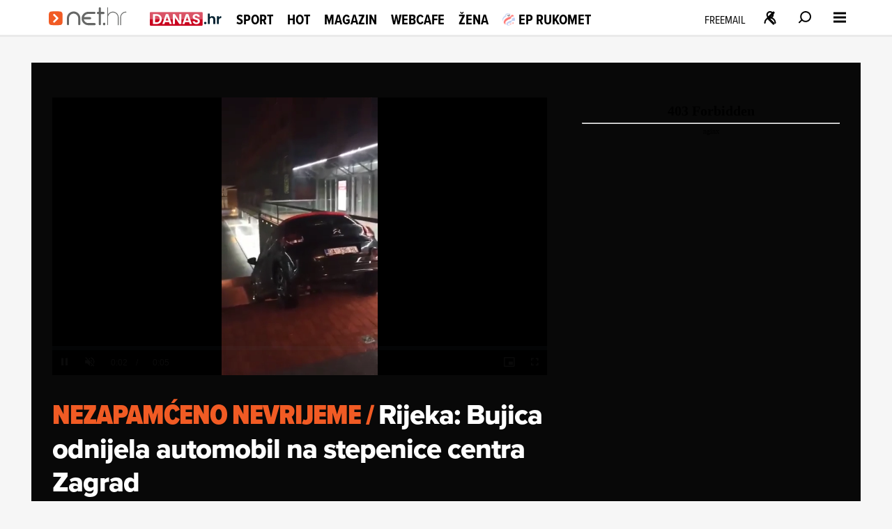

--- FILE ---
content_type: text/html
request_url: https://net.hr/video/vijesti/rijeka-bujica-odnijela-automobil-na-stepenice-centra-zagrad-8a6b4a0a-3fc8-11ed-b9db-8224653ae3ab
body_size: 25555
content:
<!DOCTYPE html>
<html lang="hr">
<head>
	<meta charset="utf-8" />

	<meta http-equiv="Cache-Control" content="no-cache, no-store, must-revalidate" />
	<meta http-equiv="Pragma" content="no-cache" />
	<meta http-equiv="Expires" content="-1" />
	<meta name="viewport" content="width=device-width, initial-scale=1.0">
    
    
  	<meta property="article:published_time" content="2022-09-29T05:48:54.000Z" />
  	<meta name="se-a" content="{CORRECT-ANSWER}" />
  	<meta name="robots" content="index,follow,max-image-preview:large,max-video-preview:10">
  
    
	<link rel="preload stylesheet" href="/themes/nethr/style.css?v31"  as="style"/>
  
   	
	<link rel="preload stylesheet" as="style" href="https://use.typekit.net/yqa5tap.css?v1" as="style"/>
	
  	<title>Rijeka: Bujica odnijela automobil na stepenice centra Zagrad - Net.hr</title>

  		
	<meta name="description" content="Rijeka: Bujica odnijela automobil na stepenice centra Zagrad" />
	<meta name="keywords" content="" />
  	<link rel='canonical' href="https://net.hr/video/vijesti/rijeka-bujica-odnijela-automobil-na-stepenice-centra-zagrad-8a6b4a0a-3fc8-11ed-b9db-8224653ae3ab" />
  
    
	<meta property="og:url" content="https://net.hr/video/vijesti/rijeka-bujica-odnijela-automobil-na-stepenice-centra-zagrad-8a6b4a0a-3fc8-11ed-b9db-8224653ae3ab" />
	<meta property="og:type" content="article" />
	<meta property="og:title" content="Rijeka: Bujica odnijela automobil na stepenice centra Zagrad" />
	<meta property="og:description" content="" />
	<meta property="og:image" content="https://net.hr/media/2022/09/29/981760/H-8a6b4a0a-3fc8-11ed-b9db-8224653ae3ab-1200.webp" />
  	<meta property="og:image:width" content="1200" />
  	<meta property="og:image:height" content="674" />
  
	
	<meta name="twitter:card" content="summary_large_image" />
	<meta property="twitter:url" content="https://net.hr/video/vijesti/rijeka-bujica-odnijela-automobil-na-stepenice-centra-zagrad-8a6b4a0a-3fc8-11ed-b9db-8224653ae3ab" />
	<meta name="twitter:title" content="Rijeka: Bujica odnijela automobil na stepenice centra Zagrad" />
	<meta name="twitter:description" content="" />
	<meta name="twitter:image" content="https://net.hr/media/2022/09/29/981760/H-8a6b4a0a-3fc8-11ed-b9db-8224653ae3ab-1200.webp" />
  

<meta property="se:articleid" content="1556091" />
<meta property="se:articleUUID" content="8a6b4a0a-3fc8-11ed-b9db-8224653ae3ab" />
<meta property="se:articleSectionSlug" content="/video/vijesti" />
<meta property="se:articleSectionParent" content="video" />
<meta property="se:articleSectionName" content="Vijesti" />
<meta property="se:articleContributorFirst" content="RTL Danas" />

<script type="application/ld+json">
{
	"@context": "https://schema.org",
	"@graph": [
		{
			"@type": "Organization",
			"@id": "https://net.hr/#net-hr-org",
			"name": "Net.hr",
			"url": "https://net.hr",
			"logo": {
				"@type": "ImageObject",
				"url": "https://net.hr/images/nethr-logo.png",
				"contentUrl": "https://net.hr/images/nethr-logo.png",
				"width": 512,
 				"height": 512
			},
			"sameAs": [
				"https://www.facebook.com/net.hr",
				"https://x.com/nethr",
				"https://www.instagram.com/net.hr_/",
				"https://www.tiktok.com/@net.hr",
				"https://hr.wikipedia.org/wiki/Net.hr"
			]
		},
		{
			"@type": "WebPage",
			"@id": "https://net.hr/video/vijesti/rijeka-bujica-odnijela-automobil-na-stepenice-centra-zagrad-8a6b4a0a-3fc8-11ed-b9db-8224653ae3ab",
			"url": "https://net.hr/video/vijesti/rijeka-bujica-odnijela-automobil-na-stepenice-centra-zagrad-8a6b4a0a-3fc8-11ed-b9db-8224653ae3ab",
			"name": "Rijeka: Bujica odnijela automobil na stepenice centra Zagrad",
			"inLanguage": "hr-HR",
			"isPartOf": {
				"@type": "WebSite",
				"@id": "https://net.hr/#website",
				"name": "Net.hr",
				"url": "https://net.hr",
				"publisher": { "@id": "https://net.hr/#net-hr-org" }
			},
			"breadcrumb": { "@id": "https://net.hr/video/vijesti/rijeka-bujica-odnijela-automobil-na-stepenice-centra-zagrad-8a6b4a0a-3fc8-11ed-b9db-8224653ae3ab#breadcrumb" },
			"primaryImageOfPage": {
				"@type": "ImageObject",
				"url": "https://net.hr/media/2022/09/29/981760/H-8a6b4a0a-3fc8-11ed-b9db-8224653ae3ab-1200.webp",
				"contentUrl": "https://net.hr/media/2022/09/29/981760/H-8a6b4a0a-3fc8-11ed-b9db-8224653ae3ab-1200.webp",
				"width": 1200,
				"height": 675
			}
		},
		{
			"@type": "BreadcrumbList",
			"@id": "https://net.hr/video/vijesti/rijeka-bujica-odnijela-automobil-na-stepenice-centra-zagrad-8a6b4a0a-3fc8-11ed-b9db-8224653ae3ab#breadcrumb",
			"itemListElement": [
				{
					"@type": "ListItem",
					"position": 1,
					"item": {
						"@type": "WebPage",
						"@id": "https://net.hr",
						"name": "Naslovnica"
					}
				}
				,{
                                    "@type": "ListItem",
                                    "position": 2,
                                    "item": {
                                        "@type": "CollectionPage",
                                        "@id": "https://net.hr/video",
                                        "name": "Video"
                                    }
                                }
                                ,{
                                    "@type": "ListItem",
                                    "position": 3,
                                    "item": {
                                        "@type": "CollectionPage",
                                        "@id": "https://net.hr/video/vijesti",
                                        "name": "Vijesti"
                                    }
                                }
                        ,{
                            "@type": "ListItem",
                            "position": 4,
                            "item": {
                                "@type": "WebPage",
                                "@id": "https://net.hr/video/vijesti/rijeka-bujica-odnijela-automobil-na-stepenice-centra-zagrad-8a6b4a0a-3fc8-11ed-b9db-8224653ae3ab",
                                "name": "Rijeka: Bujica odnijela automobil na stepenice centra Zagrad"
                            }
                        }
			]
		},
		{
			"@type": "VideoObject",
			"@id": "https://net.hr/video/vijesti/rijeka-bujica-odnijela-automobil-na-stepenice-centra-zagrad-8a6b4a0a-3fc8-11ed-b9db-8224653ae3ab#video",
			"name": "Rijeka: Bujica odnijela automobil na stepenice centra Zagrad",
			"description": "",
			"thumbnailUrl": [
				"https://net.hr/media/2022/09/29/981760/H-8a6b4a0a-3fc8-11ed-b9db-8224653ae3ab-1200.webp",
				"https://net.hr/media/2022/09/29/981760/H-8a6b4a0a-3fc8-11ed-b9db-8224653ae3ab-760.webp",
				"https://net.hr/media/2022/09/29/981760/H-8a6b4a0a-3fc8-11ed-b9db-8224653ae3ab-550.webp"
			],
			"image": {
				"@type": "ImageObject",
				"url": "https://net.hr/media/2022/09/29/981760/H-8a6b4a0a-3fc8-11ed-b9db-8224653ae3ab-1200.webp",
				"contentUrl": "https://net.hr/media/2022/09/29/981760/H-8a6b4a0a-3fc8-11ed-b9db-8224653ae3ab-1200.webp",
				"width": 1200,
				"height": 675
			},
			"uploadDate": "2022-09-29T07:09:06+02:00",
			"contentUrl": "https://d20lr2ntorbqvd.cloudfront.net/8a6b4a0a-3fc8-11ed-b9db-8224653ae3ab/original",
			"embedUrl": "https://net.hr/video/vijesti/embed/rijeka-bujica-odnijela-automobil-na-stepenice-centra-zagrad-8a6b4a0a-3fc8-11ed-b9db-8224653ae3ab/",
			"publisher": {
				"@type": "Organization",
				"@id": "https://net.hr/#net-hr-org",
				"logo": {
					"@type": "ImageObject",
					"url": "https://net.hr/images/nethr-logo.png",
					"contentUrl": "https://net.hr/images/nethr-logo.png",
					"width": 512,
					"height": 512
				}
			},
			"inLanguage": "hr-HR",
			"isFamilyFriendly": true,
			"mainEntityOfPage": {
				"@type": "WebPage",
				"@id": "https://net.hr/video/vijesti/rijeka-bujica-odnijela-automobil-na-stepenice-centra-zagrad-8a6b4a0a-3fc8-11ed-b9db-8224653ae3ab"
			},
			"potentialAction": {
				"@type": "WatchAction",
				"target": [
					"https://net.hr/video/vijesti/embed/rijeka-bujica-odnijela-automobil-na-stepenice-centra-zagrad-8a6b4a0a-3fc8-11ed-b9db-8224653ae3ab/"
				]
			}
		}
	]
}
</script>


<script src="//cdn2.net.hr/themes/nethr/videojs/video.min.js?v1"></script>
<script src="//imasdk.googleapis.com/js/sdkloader/ima3.js"></script>
<script src="/themes/nethr/videojs/videojs.ads.min.js?v1"></script>
<script src="//cdn2.net.hr/themes/nethr/videojs/videojs.ima.js?v1"></script>

<link rel="stylesheet" href="/themes/nethr/videojs/video-js.min.css?v1" />
<link rel="stylesheet" href="/themes/nethr/videojs/videojs.ads.css?v1" />
<link rel="stylesheet" href="/themes/nethr/videojs/videojs.ima.css?v1" />
<link rel="stylesheet" href="/themes/nethr/videojs/videojs.fix.css?v1" />

<script async src="/themes/nethr/js/videoManager.js?v2"></script>

	
	<link fetchpriority="low" rel="icon" sizes="16x16" href="//cdn2.net.hr/static/nethr/graphics/favicon.png?v1" />
	<link fetchpriority="low" rel="icon" sizes="16x16" href="//cdn2.net.hr/static/nethr/graphics/favicon.ico?v1" />
	<link fetchpriority="low" rel="apple-touch-icon" sizes="192x192" href="//cdn2.net.hr/static/nethr/graphics/apple-touch-icon.png?v1" />
	<link fetchpriority="low" rel="apple-touch-icon" sizes="57x57" href="//cdn2.net.hr/static/nethr/graphics/apple-icon-57x57.png?v1" />
	<link fetchpriority="low" rel="apple-touch-icon" sizes="60x60" href="//cdn2.net.hr/static/nethr/graphics/apple-icon-60x60.png?v1" />
	<link fetchpriority="low" rel="apple-touch-icon" sizes="72x72" href="//cdn2.net.hr/static/nethr/graphics/apple-icon-72x72.png?v1" />
	<link fetchpriority="low" rel="apple-touch-icon" sizes="76x76" href="//cdn2.net.hr/static/nethr/graphics/apple-icon-76x76.png?v1" />
	<link fetchpriority="low" rel="apple-touch-icon" sizes="114x114" href="//cdn2.net.hr/static/nethr/graphics/apple-icon-114x114.png?v1" />
	<link fetchpriority="low" rel="apple-touch-icon" sizes="120x120" href="//cdn2.net.hr/static/nethr/graphics/apple-icon-120x120.png?v1" />
	<link fetchpriority="low" rel="apple-touch-icon" sizes="144x144" href="//cdn2.net.hr/static/nethr/graphics/apple-icon-144x144.png?v1" />
	<link fetchpriority="low" rel="apple-touch-icon" sizes="152x152" href="//cdn2.net.hr/static/nethr/graphics/apple-icon-152x152.png?v1" />
	<link fetchpriority="low" rel="apple-touch-icon" sizes="180x180" href="//cdn2.net.hr/static/nethr/graphics/apple-icon-180x180.png?v1" />
	<link fetchpriority="low" rel="icon" type="image/png" sizes="192x192" href="//cdn2.net.hr/static/nethr/graphics/android-icon-192x192.png?v1" />
	<link fetchpriority="low" rel="icon" type="image/png" sizes="32x32" href="//cdn2.net.hr/static/nethr/graphics/favicon-32x32.png?v1" />
	<link fetchpriority="low" rel="icon" type="image/png" sizes="96x96" href="//cdn2.net.hr/static/nethr/graphics/favicon-96x96.png?v1" />
	<link fetchpriority="low" rel="icon" type="image/png" sizes="16x16" href="//cdn2.net.hr/static/nethr/graphics/favicon-16x16.png?v1" />
	<link fetchpriority="low" rel="manifest" crossorigin="use-credentials" href="//cdn2.net.hr/static/nethr/manifest.json?v2" />
	<meta name="msapplication-TileColor" content="#ffffff" />
	<meta name="msapplication-TileImage" content="//cdn2.net.hr/static/nethr/graphics/ms-icon-144x144.png?v1" />
	<meta name="theme-color" content="#ffffff" />
  
	
  	<script>
      // Add this to your head, before loading the external script
      window.functionsReady = new Promise(resolve => {
        window.resolveExternalFunctions = resolve;
      });

      // Helper function to safely call functions when they're ready
      window.callWhenReady = function(funcName, ...args) {
        window.functionsReady.then(() => {
          if (typeof window[funcName] === 'function') {
            window[funcName](...args);
          } else {
            console.error(`Function ${funcName} not found`);
          }
        });
      };
    </script> 
  	<script async type="text/javascript" src="/themes/nethr/js/se_required.js?v1"></script>
	<script type="text/javascript" src="/themes/nethr/js/header_scripts.js?v1"></script>
    <script type="text/javascript" src="/themes/nethr/js/footer_scripts.js?v1"></script>
  	<script  type="text/javascript" src="/themes/nethr/js/newsletter_scripts.js"></script>
	<script async defer type="text/javascript" src="//cdn2.net.hr/static/required/js/exponea.js?v1"></script>
	<script async defer type="text/javascript" src="/static_dev/js/qpqManager.js"></script>
  	<script async defer type="text/javascript" src="/themes/nethr/js/se_refresh.js?v1"></script>
  	<script type="text/javascript" src="//cdn2.net.hr/static/required/js/se_cookies.js?v1"></script>
	<script type="text/javascript" src="//cdn2.net.hr/static/required/js/se_poll.js?v22"></script>
	<script async defer type="text/javascript" src="//cdn2.net.hr/static/required/js/se_data.js?v2"></script>
	<script async defer type="text/javascript" src="//cdn2.net.hr/static/required/js/se_sso.js?v3"></script>
 	 <script type="text/javascript" src="/themes/nethr/js/yscountdown.js"></script>

    
  	<link rel="preload stylesheet" as="style" href="//cdn2.net.hr/static/required/js/swiper/swiper-bundle.min.css?v1" />
    <script  async defer type="text/javascript" src="//cdn2.net.hr/static/required/js/swiper/swiper-bundle.min.js?v1"></script>




<script type="didomi/javascript" data-vendor="c:bloomreach">
        !function(e,n,t,i,r,o){function s(e){if("number"!=typeof e)return e;var n=new Date;return new Date(n.getTime()+1e3*e)}var a=4e3,c="xnpe_async_hide";function p(e){return e.reduce((function(e,n){return e[n]=function(){e._.push([n.toString(),arguments])},e}),{_:[]})}function m(e,n,t){var i=t.createElement(n);i.src=e;var r=t.getElementsByTagName(n)[0];return r.parentNode.insertBefore(i,r),i}function u(e){return"[object Date]"===Object.prototype.toString.call(e)}o.target=o.target||"https://api.exponea.com",o.file_path=o.file_path||o.target+"/js/exponea.min.js",r[n]=p(["anonymize","initialize","identify","getSegments","update","track","trackLink","trackEnhancedEcommerce","getHtml","showHtml","showBanner","showWebLayer","ping","getAbTest","loadDependency","getRecommendation","reloadWebLayers","_preInitialize","_initializeConfig"]),r[n].notifications=p(["isAvailable","isSubscribed","subscribe","unsubscribe"]),r[n].segments=p(["subscribe"]),r[n]["snippetVersion"]="v2.7.0",function(e,n,t){e[n]["_"+t]={},e[n]["_"+t].nowFn=Date.now,e[n]["_"+t].snippetStartTime=e[n]["_"+t].nowFn()}(r,n,"performance"),function(e,n,t,i,r,o){e[r]={sdk:e[i],sdkObjectName:i,skipExperiments:!!t.new_experiments,sign:t.token+"/"+(o.exec(n.cookie)||["","new"])[1],path:t.target}}(r,e,o,n,i,RegExp("__exponea_etc__"+"=([w-]+)")),function(e,n,t){m(e.file_path,n,t)}(o,t,e),function(e,n,t,i,r,o,p){if(e.new_experiments){!0===e.new_experiments&&(e.new_experiments={});var l,f=e.new_experiments.hide_class||c,_=e.new_experiments.timeout||a,g=encodeURIComponent(o.location.href.split("#")[0]);e.cookies&&e.cookies.expires&&("number"==typeof e.cookies.expires||u(e.cookies.expires)?l=s(e.cookies.expires):e.cookies.expires.tracking&&("number"==typeof e.cookies.expires.tracking||u(e.cookies.expires.tracking))&&(l=s(e.cookies.expires.tracking))),l&&l<new Date&&(l=void 0);var d=e.target+"/webxp/"+n+"/"+o[t].sign+"/modifications.min.js?http-referer="+g+"&timeout="+_+"ms"+(l?"&cookie-expires="+Math.floor(l.getTime()/1e3):"");"sync"===e.new_experiments.mode&&o.localStorage.getItem("__exponea__sync_modifications__")?function(e,n,t,i,r){t[r][n]="<"+n+' src="'+e+'"></'+n+">",i.writeln(t[r][n]),i.writeln("<"+n+">!"+r+".init && document.writeln("+r+"."+n+'.replace("/'+n+'/", "/'+n+'-async/").replace("><", " async><"))</'+n+">")}(d,n,o,p,t):function(e,n,t,i,r,o,s,a){o.documentElement.classList.add(e);var c=m(t,i,o);function p(){r[a].init||m(t.replace("/"+i+"/","/"+i+"-async/"),i,o)}function u(){o.documentElement.classList.remove(e)}c.onload=p,c.onerror=p,r.setTimeout(u,n),r[s]._revealPage=u}(f,_,d,n,o,p,r,t)}}(o,t,i,0,n,r,e),function(e,n,t){var i;e[n]._initializeConfig(t),(null===(i=t.experimental)||void 0===i?void 0:i.non_personalized_weblayers)&&e[n]._preInitialize(t),e[n].start=function(i){i&&Object.keys(i).forEach((function(e){return t[e]=i[e]})),e[n].initialize(t)}}(r,n,o)}(document,"exponea","script","webxpClient",window,{ target: "https://cme-api.bloomreach.co", token: "590f3dcc-2414-11ef-a8fa-9ab3afd0692b", experimental: { non_personalized_weblayers: true }, ping: { enabled: false, }, track: { google_analytics: false, },
    });
    exponea.start();
</script>


<script>(function(w,d,s,l,i){w[l]=w[l]||[];w[l].push({'gtm.start':
new Date().getTime(),event:'gtm.js'});var f=d.getElementsByTagName(s)[0],
j=d.createElement(s),dl=l!='dataLayer'?'&l='+l:'';j.async=true;j.src=
'https://www.googletagmanager.com/gtm.js?id='+i+dl;f.parentNode.insertBefore(j,f);
})(window,document,'script','dataLayer','GTM-WPZ85JNM');</script>


  

<script async defer src = "https://micro.rubiconproject.com/prebid/dynamic/26072.js"></script> 
<script async src="https://freshatl.azurewebsites.net/js/fresh-atl.js"></script>
  
<script async defer type="text/javascript" src="https://securepubads.g.doubleclick.net/tag/js/gpt.js"></script>
<script  async defer type="text/javascript" src="//cdn2.net.hr/static/required/js/se_ads.js?v1"></script>
<script>
  window.googletag = window.googletag || {}
  window.googletag.cmd = window.googletag.cmd || []
</script>
<script  async defer type="text/javascript" src="/static_dev/js/se_ads_conf.js?v1"></script>

  
<script>
  /*
// define global PBJS and GPT libraries 
window.pbjs = window.pbjs || {
	que: []
};
window.googletag = window.googletag || {
	cmd: []
};
// set global failsafe timeout ~500ms after DM UI bidder timeout 
const FAILSAFE_TIMEOUT = 3500;
// wait for GPT to load 
googletag.cmd.push(function() {
	// configure GPT following PBJS best practices 
	googletag.pubads().disableInitialLoad();
	googletag.pubads().enableSingleRequest();
	googletag.enableServices();
	// define all GPT slots 
	googletag.defineSlot('/5300653/magnite_mrec',
		[300, 250],'div-1').addService(googletag.pubads());
	// function to be called when we want to make the ad server request 
	// uses a global “adserverRequestSent” flag to manage on-page failsafe 
	const sendAdServerRequest = (slotsToRefresh) =>
	{
		if (pbjs.adserverRequestSent) return;
		pbjs.adserverRequestSent = true;
		googletag.pubads().refresh(slotsToRefresh);
	};
	// request bids when PBJS is ready 
	// DM will automatically scan the page for defined GPT slots 
	pbjs.que.push(function() {
		pbjs.rp.requestBids({
			callback: sendAdServerRequest
		});
	});
	// start the on-page failsafe timeout 
	setTimeout(sendAdServerRequest, FAILSAFE_TIMEOUT);
});
*/
</script>  
  

<script type="text/javascript">(function(){function i(e){if(!window.frames[e]){if(document.body&&document.body.firstChild){var t=document.body;var n=document.createElement("iframe");n.style.display="none";n.name=e;n.title=e;t.insertBefore(n,t.firstChild)}else{setTimeout(function(){i(e)},5)}}}function e(n,o,r,f,s){function e(e,t,n,i){if(typeof n!=="function"){return}if(!window[o]){window[o]=[]}var a=false;if(s){a=s(e,i,n)}if(!a){window[o].push({command:e,version:t,callback:n,parameter:i})}}e.stub=true;e.stubVersion=2;function t(i){if(!window[n]||window[n].stub!==true){return}if(!i.data){return}var a=typeof i.data==="string";var e;try{e=a?JSON.parse(i.data):i.data}catch(t){return}if(e[r]){var o=e[r];window[n](o.command,o.version,function(e,t){var n={};n[f]={returnValue:e,success:t,callId:o.callId};if(i.source){i.source.postMessage(a?JSON.stringify(n):n,"*")}},o.parameter)}}if(typeof window[n]!=="function"){window[n]=e;if(window.addEventListener){window.addEventListener("message",t,false)}else{window.attachEvent("onmessage",t)}}}e("__tcfapi","__tcfapiBuffer","__tcfapiCall","__tcfapiReturn");i("__tcfapiLocator")})();</script>
<script type="text/javascript">(function(){(function(e,r){var t=document.createElement("link");t.rel="preconnect";t.as="script";var n=document.createElement("link");n.rel="dns-prefetch";n.as="script";var i=document.createElement("script");i.id="spcloader";i.type="text/javascript";i["async"]=true;i.charset="utf-8";var o="https://sdk.privacy-center.org/"+e+"/loader.js?target_type=notice&target="+r;if(window.didomiConfig&&window.didomiConfig.user){var a=window.didomiConfig.user;var c=a.country;var d=a.region;if(c){o=o+"&country="+c;if(d){o=o+"®ion="+d}}}t.href="https://sdk.privacy-center.org/";n.href="https://sdk.privacy-center.org/";i.src=o;var s=document.getElementsByTagName("script")[0];s.parentNode.insertBefore(t,s);s.parentNode.insertBefore(n,s);s.parentNode.insertBefore(i,s)})("c15af460-4782-467a-8d5b-88619667de76","MFGgHpjx")})();</script>

 
<script>
  (() => {
    
    if(document.querySelector('meta[name="se_article_preview"]') !== null) {return;}
    
    const baseScriptUrl = `https://script.dotmetrics.net/door.js?id=`;
    const sectionIdMap = {
      danas: `318`,
      sport: `320`,
      hot: `322`,
      magazin: `321`,
      webcafe: `319`,
      '': `208`
    };
    const defaultId = `4432`;
    const dmDebug = true;
    const debugLog = (msg, color) => dmDebug && console.log(`%c[dmLog]: ${msg}`, `color:${color || 'green'}; font-weight:bold;`);

    window.dm = window.dm || { AjaxData: [] };
    window.dm.AjaxEvent = (et, d, ssid, ad) => {
      dm.AjaxData.push({ et, d, ssid, ad });
      window.DotMetricsObj && DotMetricsObj.onAjaxDataUpdate();
    };

    const url = window.location.pathname;
    const clean = url.endsWith(`/`) && url.length > 1 ? url.slice(0, -1) : url;

    const section = clean.split(`/`)[1] || ``;
    debugLog(`Detected section: ${section}`, `blue`);

    const id = sectionIdMap[section] || defaultId;
    debugLog(`Using DotMetrics ID: ${id}`, `orange`);

    const dmScript = document.createElement(`script`);
    dmScript.async = true;
    dmScript.src = `${baseScriptUrl}${id}`;
    document.head.appendChild(dmScript);
  })();
</script>

  
<script async type="text/javascript"> 
(function (u, p, s, c, r) {  
 	if(document.querySelector('meta[name="se_article_preview"]') !== null) {return;}
  
    u[r] = u[r] || function (p) { (u[r].q = u[r].q || []).push(p) }, u[r].ls = 1 * new Date();
    var a = p.createElement(s), m = p.getElementsByTagName(s)[0]; a.async = 1; a.src = c; m.parentNode.insertBefore(a, m)
})(window, document, 'script', 'https://files.upscore.com/async/upScore.js', 'upScore');
</script>


<script async charset="UTF-8" src="https://s-eu-1.pushpushgo.com/js/67e294090bd7d1c759c5eea1.js"></script>
  
  <script>
  // QPQ guard
  window._qpqRenderQueue = window._qpqRenderQueue || [];
  window.renderQPQWidget = function(opts) {
    window._qpqRenderQueue.push(opts);
  };
</script>
<script async type="didomi/javascript" data-vendor="iab:815" src="https://btloader.com/tag?o=5071087362113536&upapi=true"></script>

<script async type="text/javascript" src="//pahtzc.tech/c/www.net.hr.js" id="taboola-net"></script>
</head>
	
<body>

<noscript><iframe src="https://www.googletagmanager.com/ns.html?id=GTM-WPZ85JNM"
height="0" width="0" style="display:none;visibility:hidden"></iframe></noscript>


	<div class="main-wrapper">
  		<div id="net_wallpaper_homepage_desktop" class="wallpaper wallpaper--homepage"></div>    
  		<div id="net_wallpaper_category_desktop" class="wallpaper wallpaper--category"></div>  
       <div id="net_wallpaper_article_desktop" class="wallpaper wallpaper--article"></div>  <script type="text/javascript">

  if (!window.location.pathname.includes('article_preview')) {
     let upScoreSection = document?.querySelector('head > meta[property="se:articleSectionParent"]')?.getAttribute('content')
    upScoreSection = upScoreSection && upScoreSection.charAt(0).toUpperCase() + upScoreSection.slice(1)
  
    upScore({
        config: {
            domain: 'net.hr',
            article: '.se-article__content',
            track_positions: false
        },
        data: {
            section: `${upScoreSection}`,
            taxonomy: 'Vijesti',
            object_id: '1556091',
            pubdate: '2022-09-29T05:48:54.000Z',
            author: 'RTL Danas',
            object_type: 'video'
        }
    }); 
  }
</script>

<script>window.tentacles = {apiToken:'4cfh9a6v6un6kwdibffen70eiveyz3o8',  pageType: "article"};</script>
<script src="https://tentacles.smartocto.com/ten/tentacle.js"></script>

<script type="text/javascript">
   function toFirstLetter(section = "") {
      return section?.charAt(0).toUpperCase() + section.slice(1) || null
   }
   
   let parentSection = toFirstLetter("video/vijesti".split('/')[0]);
   let subSection =toFirstLetter("video/vijesti".split('/')[1]);
   let sectionsPath = subSection ? `${parentSection}>${subSection}` : `${parentSection}`;

   function arrayToString(arr) {
    return Array.isArray(arr)
      ? arr.map(item => String(item).trim()).join(', ')
      : '';
   }
  
   let tags = arrayToString(["rijeka","poplava"]);
   let authors = `RTL Danas, kreator `;

   const gtmDataMetadataInfo = {
     event: 'gtm.metadata',
     contentAuthor: "RTL Danas",
     contentCreator: "" || 'net.hr',
     contentPublishingDate: "2022-09-29T05:48:54.000Z",
     contentType: "Crni Video",
     pageTags: tags
   }

  window.dataLayer.push(gtmDataMetadataInfo);
  
  async function initSO() {  
    if(document.querySelector('meta[name="se_article_preview"]') !== null) {return;}
    
    let userHasActivePremium;

    const response = await userHasActivePremium?.();
    const reader =
      response?.status === 200 ? 'subscribed' :
      response?.status === 400 ? 'registered' :
      'anonymous';
    
  /* CONFIGURATION START */
  window._ain = {
    id: "2999",
    url: window.location.origin + window.location.pathname,
    page_type: "article",
    postid: "8a6b4a0a-3fc8-11ed-b9db-8224653ae3ab",
    maincontent: "div.se-article_top--left-top, div.se-article--text",
    title: "Rijeka: Bujica odnijela automobil na stepenice centra Zagrad",
    pubdate: "2022-09-29T05:48:54.000Z",
    updateTimestamp: "2022-09-29T07:09:54.000Z",
    authors: authors || 'net.hr',
    sections: `${sectionsPath}`,
    tags: tags,
    access_level: "free",
    article_type: "Crni Video",
    reader_type: reader,
    has_video: true
  };
  /* CONFIGURATION END */
    
  (function (d, s) {
    var sf = d.createElement(s);
    sf.type = 'text/javascript';
    sf.async = true;
    sf.src = (('https:' == d.location.protocol)
      ? 'https://d7d3cf2e81d293050033-3dfc0615b0fd7b49143049256703bfce.ssl.cf1.rackcdn.com'
      : 'http://t.contentinsights.com') + '/stf.js';
    var t = d.getElementsByTagName(s)[0];
    t.parentNode.insertBefore(sf, t);
  })(document, 'script');
}
  initSO();
</script>

<div class="se-header se-header--article se-header--video se-header--video/vijesti">
    <div id="module_1"><header class="se-header">
    <div class="se-header-container">
        <div class="se-header-mobile-menu-container mobileOnly"></div>
        <div class="se-header-left">
            <div class="se-header-logo-container">
                <div class="se-header__logo se-header__logo--net-hr">
                    <a href="/" class="se-header__link" aria-label="Idi na naslovnicu">
                        <svg viewBox="0 0 100 18" aria-hidden="true"><path class="colorme" d="M0 11.616c0-2.987 0-4.48.928-5.408.928-.928 2.421-.928 5.408-.928h3.168c2.987 0 4.48 0 5.408.928.928.928.928 2.421.928 5.408v3.168c0 2.987 0 4.48-.928 5.408-.928.928-2.421.928-5.408.928H6.336c-2.987 0-4.48 0-5.408-.928C0 19.264 0 17.771 0 14.784v-3.168z"></path><path d="M5.325 8.493a1.056 1.056 0 011.494 0l3.96 3.96a1.056 1.056 0 010 1.494l-3.96 3.96a1.056 1.056 0 11-1.494-1.494L8.54 13.2 5.325 9.987a1.056 1.056 0 010-1.494z" fill="#fff"></path><path class="colortxt" d="M56.37 5.878h1.004V1.754c0-.669.557-1.226 1.226-1.226.669 0 1.226.557 1.226 1.226v4.124h3.01c.668 0 1.225.557 1.225 1.226 0 .668-.557 1.226-1.226 1.226h-3.01v11.646c0 .669-.556 1.226-1.225 1.226a1.237 1.237 0 01-1.226-1.226V8.33h-1.003a1.237 1.237 0 01-1.226-1.226c0-.669.557-1.226 1.226-1.226zM20.818 13.01v6.91c0 .67.557 1.227 1.226 1.227.669 0 1.226-.558 1.226-1.226v-6.91c0-2.842 2.34-5.183 5.238-5.183 2.842 0 5.183 2.34 5.238 5.183v6.91c0 .668.558 1.226 1.226 1.226.67 0 1.226-.558 1.226-1.226v-6.91c0-4.18-3.455-7.635-7.634-7.635-4.29.056-7.746 3.455-7.746 7.635zM45.337 21.147h7.3c.669 0 1.226-.558 1.226-1.226 0-.669-.557-1.226-1.226-1.226h-7.3c-2.563 0-4.736-1.895-5.127-4.347h7.245c.669 0 1.226-.557 1.226-1.226 0-.669-.557-1.226-1.226-1.226h-7.077c.668-2.117 2.619-3.678 4.96-3.678h7.02c.67 0 1.227-.557 1.227-1.226 0-.668-.558-1.226-1.226-1.226h-7.022c-4.18 0-7.634 3.455-7.634 7.635 0 4.346 3.455 7.746 7.634 7.746zM63.058 18.416h1.059c.446 0 .78.334.78.78v1.17c0 .446-.334.78-.78.78h-1.059a.762.762 0 01-.78-.78V19.14c0-.39.334-.724.78-.724zM88.58 5.6c-3.622 0-6.575 2.953-6.575 6.575V20.7a.5.5 0 00.501.501.5.5 0 00.502-.501V11.283l.056-.278.055-.28.056-.278.112-.278.11-.279.112-.223.112-.223.167-.223.167-.223.167-.223.168-.222.167-.223.167-.168.167-.167.223-.167.223-.167.223-.167.223-.167.223-.112.222-.111.28-.112.278-.111.278-.112.279-.055.279-.056.278-.056.279-.056h.557a.5.5 0 00.502-.501c-.112-.279-.335-.446-.558-.446zM67.516.528c.279 0 .446.223.446.502v7.745C69.132 6.881 71.194 5.6 73.59 5.6c3.623 0 6.576 2.954 6.576 6.576V20.7a.5.5 0 01-.502.501c-.278 0-.445-.223-.445-.501v-8.526c0-.502-.056-.948-.168-1.393l-.055-.279a6.773 6.773 0 00-1.226-2.118c-.39-.39-.78-.724-1.226-1.003a6.445 6.445 0 00-3.177-.836c-.668.056-1.281.168-1.894.446l-.502.223c-1.17.669-2.062 1.672-2.619 3.01a4.827 4.827 0 00-.334 1.783V20.867l-.167.167c-.056.056-.168.056-.223.056-.112 0-.168-.056-.279-.112 0-.055-.056-.111-.056-.167V.974c-.278-.223-.055-.446.223-.446z" fill="#666766"></path></svg>
                    </a>
                </div>
                <div class="se-header__logo se-header__logo--danas-hr">
                    <a href="/danas" class="se-header__link" aria-label="Idi na danas.hr">
                        <svg focusable="false" viewBox="0 0 200 40" aria-hidden="true"><rect id="danasBg" class="f" x="0" width="145.74" height="37.35" rx="2.22" ry="2.22" fill="url(#danashrbackgroundgradient) #c9031f" stroke-width="0"></rect><path class="h" fill="#fff" stroke-width="0" d="M26,6.81c2.19,1.13,3.88,2.73,5.07,4.81,1.19,2.08,1.79,4.5,1.79,7.25s-.6,5.15-1.79,7.21c-1.19,2.06-2.88,3.65-5.07,4.77-2.19,1.13-4.72,1.69-7.6,1.69h-9.58V5.13h9.58c2.88,0,5.41.56,7.6,1.69ZM24.88,25.51c1.57-1.57,2.36-3.78,2.36-6.64s-.79-5.09-2.36-6.7-3.8-2.42-6.68-2.42h-3.89v18.11h3.89c2.88,0,5.11-.79,6.68-2.36Z"></path><path class="h" fill="#fff" stroke-width="0" d="M53.01,27.32h-10.92l-1.81,5.22h-5.77l9.86-27.46h6.4l9.86,27.46h-5.81l-1.81-5.22ZM51.51,22.92l-3.97-11.47-3.97,11.47h7.93Z"></path><path class="h" fill="#fff" stroke-width="0" d="M86.98,32.54h-5.5l-12.45-18.81v18.81h-5.5V5.09h5.5l12.45,18.85V5.09h5.5v27.46Z"></path><path class="h" fill="#fff" stroke-width="0" d="M108.43,27.32h-10.92l-1.81,5.22h-5.77l9.86-27.46h6.4l9.86,27.46h-5.81l-1.81-5.22ZM106.94,22.92l-3.97-11.47-3.97,11.47h7.93Z"></path><path class="h" fill="#fff" stroke-width="0" d="M123.26,31.84c-1.53-.65-2.74-1.6-3.63-2.83-.89-1.23-1.35-2.68-1.37-4.36h5.89c.08,1.13.48,2.02,1.2,2.67.72.65,1.71.98,2.97.98s2.29-.31,3.02-.92c.73-.62,1.1-1.42,1.1-2.42,0-.81-.25-1.48-.75-2-.5-.52-1.12-.94-1.87-1.24s-1.77-.63-3.08-1c-1.78-.52-3.23-1.04-4.34-1.55-1.11-.51-2.07-1.28-2.87-2.32-.8-1.03-1.2-2.42-1.2-4.14,0-1.62.41-3.04,1.22-4.24.81-1.2,1.95-2.13,3.42-2.77s3.14-.96,5.03-.96c2.83,0,5.13.69,6.89,2.06s2.74,3.29,2.93,5.75h-6.05c-.05-.94-.45-1.72-1.2-2.34-.75-.62-1.73-.92-2.96-.92-1.07,0-1.93.27-2.57.83-.64.55-.96,1.35-.96,2.4,0,.73.24,1.34.73,1.83.48.49,1.09.88,1.81,1.18.72.3,1.73.65,3.04,1.04,1.78.52,3.23,1.05,4.36,1.57,1.13.52,2.09,1.31,2.91,2.36.81,1.05,1.22,2.42,1.22,4.12,0,1.47-.38,2.83-1.14,4.08-.76,1.26-1.87,2.26-3.34,3-1.47.75-3.21,1.12-5.22,1.12-1.91,0-3.63-.33-5.17-.98Z"></path><path class="i colorme" fill="#052332" stroke-width="0" d="M150.46,32.04c-.64-.62-.96-1.38-.96-2.3s.32-1.68.96-2.3c.64-.62,1.46-.92,2.45-.92s1.77.31,2.4.92.94,1.38.94,2.3-.31,1.68-.94,2.3-1.43.92-2.4.92-1.81-.31-2.45-.92Z"></path><path class="i colorme" fill="#052332" stroke-width="0" d="M176.56,11.69c1.28.72,2.28,1.78,3,3.18.72,1.4,1.08,3.08,1.08,5.05v12.77h-5.5v-12.02c0-1.73-.43-3.06-1.3-3.99s-2.04-1.39-3.54-1.39-2.72.46-3.59,1.39-1.32,2.26-1.32,3.99v12.02h-5.5V3.62h5.5v10.02c.71-.94,1.65-1.68,2.83-2.22,1.18-.54,2.49-.8,3.93-.8,1.65,0,3.12.36,4.4,1.08Z"></path><path class="i colorme" fill="#052332" stroke-width="0" d="M193.36,11.59c1.14-.65,2.44-.98,3.91-.98v5.77h-1.45c-1.73,0-3.03.41-3.91,1.22-.88.81-1.32,2.23-1.32,4.24v10.84h-5.5V10.93h5.5v3.38c.71-1.15,1.63-2.06,2.77-2.71Z"></path><path id="e" class="g" stroke-width="0" opacity="0.32" fill="url(#danashrglowgradient) #fff" d="M2.22.02h141.3c1.23,0,2.22.99,2.22,2.22v17.46H0V2.24C0,1.01.99.02,2.22.02Z"></path></svg>
                    </a>
                </div>
            </div>
            <div class="se-header-section-list">
                <div class="se-header-section-list-overlay se-header-section-list-overlay--left"></div>
                <ul class="se-header-section-list-inner">
                    <li class="se-header-section-item">
                        <a class="se-header-section-item-link se-header__link se-header-section-item-link--sport" href="/sport">Sport</a>
                    </li>
                    <li class="se-header-section-item">
                        <a class="se-header-section-item-link se-header__link se-header-section-item-link--hot" href="/hot">Hot</a>
                    </li>
                    <li class="se-header-section-item">
                        <a class="se-header-section-item-link se-header__link se-header-section-item-link--magazin" href="/magazin">Magazin</a>
                    </li>
                    <li class="se-header-section-item">
                        <a class="se-header-section-item-link se-header__link se-header-section-item-link--webcafe" href="/webcafe">Webcafe</a>
                    </li>
                    <li class="se-header-section-item">
                        <a class="se-header-section-item-link se-header__link se-header-section-item-link--zena" href="https://zena.net.hr" target="_blank">Žena</a>
                    </li>
                  	<li class="se-header-section-item">
                        <a class="se-header-section-item-link se-header__link se-header-section-item-link--specijal" href="/tema/europsko-prvenstvo-u-rukometu-2026" target="_blank"><img src="/images/sport/rukomet/lopta.png">EP RUKOMET</a>
                    </li>
                </ul>
                <div class="se-header-section-list-overlay se-header-section-list-overlay--right"></div>
            </div>
            <div class="se-header-sub-menu">
                <div class="se-header-sub-menu-search-container">
                    <div class="se-header-sub-menu-search-container-inner">
                        <form class="se-header-search-form" id="search_bar" action="/pretrazivanje" method="get">
                            <input class="se-header-search-input" type="text" name="q" id="search_input" placeholder="Upiši traženi pojam..." value="">
                            <button class="se-header-search-submit" type="submit">
                                <span class="se-header-title se-header-title--search">Pretraži</span>
                                <span>
                                    <svg class="se-header-svg se-header-svg--search mobileOnly" focusable="false" viewBox="0 0 32 32" aria-hidden="true"><path d="M 17.9392 3.55556 C 12.13748 3.55556 7.4342 8.25883 7.4342 14.06059 C 7.4342 19.8624 12.13748 24.56569 17.9392 24.56569 C 23.74098 24.56569 28.44427 19.8624 28.44427 14.06059 C 28.44427 8.25883 23.74098 3.55556 17.9392 3.55556 Z M 3.87865 14.06059 C 3.87865 6.29515 10.1738 0 17.9392 0 C 25.70471 0 31.99982 6.29515 31.99982 14.06059 C 31.99982 21.82613 25.70471 28.12124 17.9392 28.12124 C 10.1738 28.12124 3.87865 21.82613 3.87865 14.06059 Z"></path><path d="M 9.4995 21.20729 C 10.19376 21.90151 10.19376 23.0272 9.4995 23.72142 L 3.03486 30.18613 C 2.34059 30.88036 1.21496 30.88036 0.5207 30.18613 C -0.17357 29.49173 -0.17357 28.36622 0.5207 27.67182 L 6.98533 21.20729 C 7.67961 20.51307 8.80523 20.51307 9.4995 21.20729 Z"></path></svg>
                                </span>
                            </button>
                        </form>
                    </div>
                    <label class="se-header-radio-label se-header-radio-label--mobile-sub-menu-control mobileOnly" for="se_header_default">
                        <svg class="se-header-svg se-header-svg--close" focusable="false" viewBox="0 0 32 32" aria-hidden="true"><path d="M 28.035255,32.000001 0,3.9647831 3.9647831,0 32.000001,28.035255 Z"></path><path d="M 3.9647831,32.000001 32.000001,3.9647831 28.035255,0 3.5648696e-6,28.035255 Z"></path></svg>
                        <svg class="se-header-svg se-header-svg--menu" focusable="false" viewBox="0 0 32 32" aria-hidden="true"><path d="M 31.999999,8.0000341 H 2.6259843e-7 V 2.666701 H 31.999999 Z"></path><path d="M 31.999999,18.6667 H 2.6259843e-7 V 13.333367 H 31.999999 Z"></path><path d="M 2.6259843e-7,29.333366 H 31.999999 V 24.000033 H 2.6259843e-7 Z"></path></svg>
                    </label>
                </div>
                <div class="se-header-sub-menu-container">
                    <div class="se-header-freemail-container mobileOnly ">
                        <a class="se-header__link" href="https://freemail.net.hr" rel="noopener noreferrer" target="_blank" aria-label="Freemail">
                            <span class="se-header-icon se-header-icon--freemail">
                                <svg focusable="false" viewBox="0 0 32 32" color="text.default" aria-hidden="true"><path d="M 7.51874 3.04762 C 7.55206 3.04762 7.58551 3.04763 7.61905 3.04763 L 24.48122 3.04762 C 25.83208 3.04755 26.99596 3.04748 27.92808 3.17279 C 28.92693 3.30709 29.8845 3.60994 30.66103 4.38657 C 31.43771 5.1632 31.7405 6.12069 31.8749 7.11956 C 32.00015 8.05163 32.00015 9.21554 32 10.5664 V 18.38598 C 32.00015 22.78446 32.00015 23.94834 31.8749 24.88046 C 31.7405 25.87931 31.43771 26.83688 30.66103 27.61341 C 29.8845 28.3901 28.92693 28.69288 27.92808 28.82728 C 26.99596 28.95253 25.83208 28.95253 24.48122 28.95238 H 7.51878 C 6.16792 28.95253 5.00401 28.95253 4.07194 28.82728 C 3.07307 28.69288 2.11558 28.3901 1.33895 27.61341 C 0.56232 26.83688 0.25947 25.87931 0.12517 24.88046 C -0.00014 23.94834 -0.00007 22.78446 0 21.4336 L 0.00001 10.66667 C 0.00001 10.63313 0.00001 10.59968 0 10.56635 C -0.00007 9.21553 -0.00014 8.05161 0.12517 7.11956 C 0.25947 6.12069 0.56232 5.1632 1.33895 4.38657 C 2.11558 3.60994 3.07307 3.30709 4.07194 3.17279 C 5.00399 3.04748 6.16791 3.04755 7.51874 3.04762 Z M 4.47803 6.19323 C 3.8171 6.2821 3.60994 6.42555 3.49394 6.54156 C 3.37794 6.65755 3.23448 6.86472 3.14562 7.52565 C 3.05086 8.23043 3.04762 9.18694 3.04762 10.66667 V 18.28571 C 3.04762 22.8131 3.05086 23.7696 3.14562 24.47436 C 3.23448 25.13524 3.37794 25.34248 3.49394 25.45844 C 3.60994 25.5744 3.8171 25.71794 4.47803 25.80678 C 5.18281 25.90156 6.13932 25.90476 7.61905 25.90476 H 24.38095 C 25.86072 25.90476 26.81722 25.90156 27.52198 25.80678 C 28.18286 25.71794 28.3901 25.5744 28.50606 25.45844 C 28.62202 25.34248 28.76556 25.13524 28.8544 24.47436 C 28.94918 23.7696 28.95238 22.8131 28.95238 21.33333 V 7.61905 C 28.95238 9.18694 28.94918 8.23043 28.8544 7.52565 C 28.76556 6.86472 28.62202 6.65755 28.50606 6.54156 C 28.3901 6.42555 28.18286 6.2821 27.52198 6.19323 C 26.81722 6.09848 25.86072 6.09524 24.38095 6.09524 H 7.61905 C 6.13932 6.09524 5.18281 6.09848 4.47803 6.19323 Z"></path><path d="M 4.46562 9.16101 C 4.87639 8.68178 5.59787 8.62629 6.0771 9.03704 L 15.75208 17.32989 C 15.8947 17.45218 16.1053 17.45218 16.24792 17.32989 L 25.9229 9.03704 C 26.40213 8.62629 27.12366 8.68178 27.53432 9.16101 C 27.94514 9.64024 27.88968 10.36172 27.41044 10.7725 L 17.73547 19.0653 C 16.73676 19.92137 15.26324 19.92137 14.26456 19.0653 L 4.58958 10.7725 C 4.11035 10.36172 4.05486 9.64024 4.46562 9.16101 Z"></path></svg>
                            </span>
                            <span class="se-header-title se-header-title--freemail">FREEMAIL</span>
                        </a>
                    </div>
                    <ul class="se-header-sub-menu-list">
                        <li class="se-header-sub-menu-list-item se-header-sub-menu-list-item--danas">
                            <div class="se-header-section-list-item-title">
                                <a class="se-header__link" href="/danas">Danas</a>
                            </div>
                            <div class="se-header-sub-menu-list-control">
                                <label for="se_header_submenu_danas">
                                    <svg viewBox="0 0 32 32" aria-hidden="true"><path d="M 2.14732 20.57147 L 6.99605 25.42021 L 16.00025 16.416 L 25.00457 25.42021 L 29.85326 20.57147 L 16.00025 6.71853 L 2.14732 20.57147 Z"></path></svg>
                                </label>
                                <input type="checkbox" name="headerSubmenuControl" id="se_header_submenu_danas">
                            </div>
                            <ul class="se-header-sub-menu-sub-list">
                                <li class="se-header-sub-menu-sub-list-item">
                                    <a class="se-header__link" href="/danas/vijesti">Vijesti</a>
                                </li>
                                <li class="se-header-sub-menu-sub-list-item">
                                    <a class="se-header__link" href="/danas/svijet">Svijet</a>
                                </li>
                                <li class="se-header-sub-menu-sub-list-item">
                                    <a class="se-header__link" href="/danas/crna-kronika">Crna kronika</a>
                                </li>
                                <li class="se-header-sub-menu-sub-list-item">
                                    <a class="se-header__link" href="/danas/rtl-danas">RTL Danas</a>
                                </li>
                                <li class="se-header-sub-menu-sub-list-item">
                                    <a class="se-header__link" href="/danas/rtl-direkt">RTL Direkt</a>
                                </li>
                                <li class="se-header-sub-menu-sub-list-item">
                                    <a class="se-header__link" href="/danas/stanje-nacije">Stanje nacije</a>
                                </li>
                                <li class="se-header-sub-menu-sub-list-item">
                                    <a class="se-header__link" href="/tema/dosje-jarak">Dosje Jarak</a>
                                </li>
                                <li class="se-header-sub-menu-sub-list-item">
                                    <a class="se-header__link" href="/danas/vrijeme">Vrijeme</a>
                                </li>
                                <!-- <li class="se-header-sub-menu-sub-list-item">
                                    <a class="se-header__link" href="/danas/izbori-2024">Izbori 2024</a>
                                </li>
                                <li class="se-header-sub-menu-sub-list-item">
                                    <a class="se-header__link" href="/danas/20-godina-zajedno">20 godina zajedno</a>
                                </li> -->
                            </ul>
                        </li>
                        <li class="se-header-sub-menu-list-item se-header-sub-menu-list-item--sport">
                            <div class="se-header-section-list-item-title">
                                <a class="se-header__link" href="/sport">Sport</a>
                            </div>
                            <div class="se-header-sub-menu-list-control">
                                <label for="se_header_submenu_sport">
                                    <svg viewBox="0 0 32 32" aria-hidden="true"><path d="M 2.14732 20.57147 L 6.99605 25.42021 L 16.00025 16.416 L 25.00457 25.42021 L 29.85326 20.57147 L 16.00025 6.71853 L 2.14732 20.57147 Z"></path></svg>
                                </label>
                                <input type="checkbox" name="headerSubmenuControl" id="se_header_submenu_sport">
                            </div>
                            <ul class="se-header-sub-menu-sub-list">
                                <li class="se-header-sub-menu-sub-list-item">
                                    <a class="se-header__link" href="/sport/nogomet">Nogomet</a>
                                </li>
                                <li class="se-header-sub-menu-sub-list-item">
                                    <a class="se-header__link" href="/sport/rukomet">Rukomet</a>
                                </li>
                                <li class="se-header-sub-menu-sub-list-item">
                                    <a class="se-header__link" href="/sport/klub-boraca">Klub boraca</a>
                                </li>
                                <li class="se-header-sub-menu-sub-list-item">
                                    <a class="se-header__link" href="/sport/na-rubu-sporta">Na rubu sporta</a>
                                </li>
                                <li class="se-header-sub-menu-sub-list-item">
                                    <a class="se-header__link" href="/sport/kosarka">Košarka</a>
                                </li>
                                <li class="se-header-sub-menu-sub-list-item">
                                    <a class="se-header__link" href="/sport/tenis">Tenis</a>
                                </li>
                                <li class="se-header-sub-menu-sub-list-item">
                                    <a class="se-header__link" href="/sport/ostali-sportovi">Ostali sportovi</a>
                                </li>
                                <li class="se-header-sub-menu-sub-list-item">
                                    <a class="se-header__link" href="/tema/liga-prvaka">Liga prvaka</a>
                                </li>
                                <li class="se-header-sub-menu-sub-list-item">
                                    <a class="se-header__link" href="/sport/fnc">FNC</a>
                                </li>
                                <li class="se-header-sub-menu-sub-list-item">
                                    <a class="se-header__link" href="/sport/formula-1">Formula 1</a>
                                </li>
                            </ul>
                        </li>
                        <li class="se-header-sub-menu-list-item se-header-sub-menu-list-item--hot">
                            <div class="se-header-section-list-item-title">
                                <a class="se-header__link" href="/hot">Hot</a>
                            </div>
                            <div class="se-header-sub-menu-list-control">
                                <label for="se_header_submenu_hot">
                                    <svg viewBox="0 0 32 32" aria-hidden="true"><path d="M 2.14732 20.57147 L 6.99605 25.42021 L 16.00025 16.416 L 25.00457 25.42021 L 29.85326 20.57147 L 16.00025 6.71853 L 2.14732 20.57147 Z"></path></svg>
                                </label>
                                <input type="checkbox" name="headerSubmenuControl" id="se_header_submenu_hot">
                            </div>
                            <ul class="se-header-sub-menu-sub-list">
                                <li class="se-header-sub-menu-sub-list-item">
                                    <a class="se-header__link" href="/hot/zvijezde">Zvijezde</a>
                                </li>
                                <li class="se-header-sub-menu-sub-list-item">
                                    <a class="se-header__link" href="/hot/film">Film</a>
                                </li>
                                <li class="se-header-sub-menu-sub-list-item">
                                    <a class="se-header__link" href="/hot/glazba">Glazba</a>
                                </li>
                                <li class="se-header-sub-menu-sub-list-item">
                                    <a class="se-header__link" href="/hot/paparazzi">Paparazzi</a>
                                </li>
                                <li class="se-header-sub-menu-sub-list-item">
                                    <a class="se-header__link" href="/hot/tv">TV</a>
                                </li>
                                <!-- <li class="se-header-sub-menu-sub-list-item">
                                    <a class="se-header__link" href="/hot/sjene-proslosti">Sjene prošlosti</a>
                                </li> -->
                                <li class="se-header-sub-menu-sub-list-item">
                                    <a class="se-header__link" href="/hot/ljubav-je-na-selu">Ljubav je na selu</a>
                                </li>
                                <li class="se-header-sub-menu-sub-list-item">
                                    <a class="se-header__link" href="/hot/superstar">Superstar</a>
                                </li>
                                <li class="se-header-sub-menu-sub-list-item">
                                    <a class="se-header__link" href="/hot/gospodin-savrseni">Gospodin Savršeni</a>
                                </li>
                                <li class="se-header-sub-menu-sub-list-item">
                                    <a class="se-header__link" href="/hot/voyo">Voyo</a>
                                </li>
                              	<!--  <li class="se-header-sub-menu-sub-list-item">
                                    <a class="se-header__link" href="https://voyo.rtl.hr/sadrzaj/dosje-jarak">Dosje Jarak</a>
                                </li> -->
                            </ul>
                        </li>
                        <li class="se-header-sub-menu-list-item se-header-sub-menu-list-item--magazin">
                            <div class="se-header-section-list-item-title">
                                <a class="se-header__link" href="/magazin">Magazin</a>
                            </div>
                            <div class="se-header-sub-menu-list-control">
                                <label for="se_header_submenu_magazin">
                                    <svg viewBox="0 0 32 32" aria-hidden="true"><path d="M 2.14732 20.57147 L 6.99605 25.42021 L 16.00025 16.416 L 25.00457 25.42021 L 29.85326 20.57147 L 16.00025 6.71853 L 2.14732 20.57147 Z"></path></svg>
                                </label>
                                <input type="checkbox" name="headerSubmenuControl" id="se_header_submenu_magazin">
                            </div>
                            <ul class="se-header-sub-menu-sub-list">
                                <li class="se-header-sub-menu-sub-list-item">
                                    <a class="se-header__link" href="/tema/advent-2025">Advent</a>
                                </li>
                                <li class="se-header-sub-menu-sub-list-item">
                                    <a class="se-header__link" href="/magazin/brak-veze">Brak&amp;veze</a>
                                </li>
                                <li class="se-header-sub-menu-sub-list-item">
                                    <a class="se-header__link" href="/magazin/dom-vrt">Dom&amp;vrt</a>
                                </li>
                                <li class="se-header-sub-menu-sub-list-item">
                                    <a class="se-header__link" href="/magazin/kuhinja-i-recepti">Kuhinja i recepti</a>
                                </li>
                                <li class="se-header-sub-menu-sub-list-item">
                                    <a class="se-header__link" href="/magazin/ljepota">Ljepota</a>
                                </li>
                                <li class="se-header-sub-menu-sub-list-item">
                                    <a class="se-header__link" href="/magazin/ljubimci">Ljubimci</a>
                                </li>
                                <li class="se-header-sub-menu-sub-list-item">
                                    <a class="se-header__link" href="/magazin/moda">Moda</a>
                                </li>
                                <li class="se-header-sub-menu-sub-list-item">
                                    <a class="se-header__link" href="/magazin/putovanja">Putovanja</a>
                                </li>
                                <li class="se-header-sub-menu-sub-list-item">
                                    <a class="se-header__link" href="/magazin/roditeljstvo">Roditeljstvo</a>
                                </li>
                                <li class="se-header-sub-menu-sub-list-item">
                                    <a class="se-header__link" href="/magazin/zdravlje">Zdravlje</a>
                                </li>
                                <li class="se-header-sub-menu-sub-list-item">
                                    <a class="se-header__link" href="/magazin/zivotne-ispovijesti">Životne ispovijesti</a>
                                </li>
                            </ul>
                        </li>
                        <li class="se-header-sub-menu-list-item se-header-sub-menu-list-item--webcafe">
                            <div class="se-header-section-list-item-title">
                                <a class="se-header__link" href="/webcafe">Webcafe</a>
                            </div>
                            <div class="se-header-sub-menu-list-control">
                                <label for="se_header_submenu_webcafe">
                                    <svg viewBox="0 0 32 32" aria-hidden="true"><path d="M 2.14732 20.57147 L 6.99605 25.42021 L 16.00025 16.416 L 25.00457 25.42021 L 29.85326 20.57147 L 16.00025 6.71853 L 2.14732 20.57147 Z"></path></svg>
                                </label>
                                <input type="checkbox" name="headerSubmenuControl" id="se_header_submenu_webcafe">
                            </div>
                            <ul class="se-header-sub-menu-sub-list">
                                <li class="se-header-sub-menu-sub-list-item">
                                    <a class="se-header__link" href="/webcafe/astronet">Astronet</a>
                                </li>
                                <li class="se-header-sub-menu-sub-list-item">
                                    <a class="se-header__link" href="/webcafe/cura-dana">Cura dana</a>
                                </li>
                                <li class="se-header-sub-menu-sub-list-item">
                                    <a class="se-header__link" href="/webcafe/dnevni-horoskop">Dnevni horoskop</a>
                                </li>
                                <li class="se-header-sub-menu-sub-list-item">
                                    <a class="se-header__link" href="/webcafe/komnetar">Komnetar</a>
                                </li>
                                <li class="se-header-sub-menu-sub-list-item">
                                    <a class="se-header__link" href="/webcafe/overkloking">Overkloking</a>
                                </li>
                                <li class="se-header-sub-menu-sub-list-item">
                                    <a class="se-header__link" href="/webcafe/planet-x">Planet X</a>
                                </li>
                                <li class="se-header-sub-menu-sub-list-item">
                                    <a class="se-header__link" href="/webcafe/svastara">Svaštara</a>
                                </li>
                                <!-- <li class="se-header-sub-menu-sub-list-item">
                                    <a class="se-header__link" href="/webcafe/vic-dana">Vic dana</a>
                                </li> -->
                                <li class="se-header-sub-menu-sub-list-item">
                                    <a class="se-header__link" href="/webcafe/kvizovi">Kvizovi</a>
                                </li>
                            </ul>
                        </li>
                        <li class="se-header-sub-menu-list-item se-header-sub-menu-list-item--specijal">
                            <div class="se-header-section-list-item-title se-header-section-list-item-title--zena">
                                <a class="se-header__link" href="https://zena.net.hr/" target="_blank">Žena</a>
                            </div>
                            <div class="se-header-section-list-item-title se-header-section-list-item-title--video">
                                <a class="se-header__link" href="/video">Video</a>
                            </div>
                            <div class="se-header-sub-menu-list-control">
                                <label for="se_header_submenu_specijal">
                                    <svg viewBox="0 0 32 32" aria-hidden="true"><path d="M 2.14732 20.57147 L 6.99605 25.42021 L 16.00025 16.416 L 25.00457 25.42021 L 29.85326 20.57147 L 16.00025 6.71853 L 2.14732 20.57147 Z"></path></svg>
                                </label>
                                <input type="checkbox" name="headerSubmenuControl" id="se_header_submenu_specijal">
                            </div>
                            <ul class="se-header-sub-menu-sub-list" style="margin: 0;">
                                <li class="se-header-sub-menu-sub-list-item se-header-sub-menu-list-item--najnovije">
                                    <a class="se-header__link" href="/najnovije" target="_blank">Najnovije</a>
                                </li>
                                <li class="se-header-sub-menu-sub-list-item se-header-sub-menu-list-item--sanjarica">
                                    <a class="se-header__link" href=" https://sanjarica.net.hr/" target="_blank">Sanjarica</a>
                                </li>
                            </ul>
                          	<div class="se-header-section-list-item-title se-header-section-list-item-title--specijal">
                                <a class="se-header__link" href="https://voyo.rtl.hr/sadrzaj/dosje-jarak" target="_blank">Dosje Jarak</a>
                            </div>
                            <div class="se-header-section-list-item-title se-header-section-list-item-title--specijal-rukomet">
                                <a class="se-header__link" href="/tema/europsko-prvenstvo-u-rukometu-2026" target="_blank"><img src="/images/sport/rukomet/lopta.png">EP RUKOMET</a>
                            </div>
                        </li>
                    </ul>
                </div>
				<!-- User login -->
                <div class="se-header-sub-menu-sso-container">
                    <div id="se-sso" class="se-sso">
                        <div class="se-sso-container se-sso-container--button">
                            <label for="se_header_default" class="se-sso-label se-sso-label--close">
                                <svg focusable="false" viewBox="0 0 32 32" aria-hidden="true"><path d="M 28.035255,32.000001 0,3.9647831 3.9647831,0 32.000001,28.035255 Z"></path><path d="M 3.9647831,32.000001 32.000001,3.9647831 28.035255,0 3.5648696e-6,28.035255 Z"></path></svg>
                            </label>
                        </div>
                        <div class="se-sso-logo"></div>
                        <div class="se-sso-container-control">
                            <input type="radio" id="sso_control_login" checked name="ssoControl">
                            <input type="radio" id="sso_control_forgot" name="ssoControl">
                            <input type="radio" id="sso_control_register" name="ssoControl">
                        </div>
                        <div class="se-sso-container se-sso-container--login">
                            <div class="se-sso-title se-sso-title--login">Prijavi se</div>
                          	<div class="se-sso-subtitle se-sso-subtitle--register">Ako imaš <span>Voyo pretplatu</span>, registriraj se istim e-mailom i čitaj net.hr bez oglasa! <a href="https://net.hr/web-static/upute-za-registraciju-ako-ste-voyo-korisnik-23f498f7-d11c-11f0-9a51-9600040c8f8e" target="_blank" style=" font-weight: 900; color: var(--clr-main); font-family: inherit; text-decoration: underline; ">Saznaj više</a></div>
                            <form id="sso_form_login" onsubmit="return false;" class="se-sso-form se-sso-form--login" action="/submit/" method="POST">
                                <input type="hidden" id="login_action" name="action" value="UserSiteLogin"/>
                                <label class="se-sso-label se-sso-label--email" for="sso_login_email">E-mail</label>
                                <input class="se-sso-input se-sso-input--email" type="email" name="username" id="sso_login_email" placeholder="Upiši svoju email adresu">
                                <input class="se-sso-input se-sso-input--email" type="hidden" name="ssoID" id="ssoID" value="1">
                                <label class="se-sso-label se-sso-label--password" for="password">Lozinka</label>
                                <input class="se-sso-input se-sso-input--password" type="password" name="password" id="sso_login_password" placeholder="Upiši svoju lozinku">
                                <input class="se-sso-input se-sso-input--rem" type="checkbox" name="loginRemember" id="sso_login_remember">
                                <label class="se-sso-label se-sso-label--rem" for="sso_login_remember">Zapamti me</label>
                                <label class="se-sso-label se-sso-label--forgot" for="sso_control_forgot">Zaboravljena lozinka?</label>
                                <input class="se-sso-input se-sso-input--login-submit" type="button" onclick="userLogin();" value="Prijavi se" id="sso_login_submit">
                                <div class="se-sso-div">
                                    <span>Nemaš račun?</span>
                                    <label class="se-sso-label se-sso-label--register" for="sso_control_register">Registriraj se</label>
                                </div>
                            </form>
                        </div>
                                                <div class="se-sso-container se-sso-container--register">
                            <div class="se-sso-title se-sso-title--register">Registracija</div>
                          	<div class="se-sso-subtitle se-sso-subtitle--register">Ako imaš <span>Voyo pretplatu</span>, registriraj se istim e-mailom i čitaj net.hr bez oglasa! <a href="https://net.hr/web-static/upute-za-registraciju-ako-ste-voyo-korisnik-23f498f7-d11c-11f0-9a51-9600040c8f8e" target="_blank" style=" font-weight: 900; color: var(--clr-main); font-family: inherit; text-decoration: underline; ">Saznaj više</a></div>
                            <form action="/submit/" id="sso_form_register" method="POST" class="se-sso-form se-sso-form--register">
                                <input type="hidden" name="action" value="UserSiteRegister"/>
                                <input class="se-sso-input se-sso-input--email" type="hidden" name="ssoID" value="1" >
                                <label class="se-sso-label se-sso-label--email" for="sso_register_email">E-mail</label>
                                <input class="se-sso-input se-sso-input--email" type="email" name="email" id="sso_register_email" placeholder="Upiši svoju email adresu">
                                <label class="se-sso-label se-sso-label--username" for="sso_register_username">Nadimak</label>
                                <input class="se-sso-input se-sso-input--username" type="input" name="username" id="sso_register_username" placeholder="Prikazuje se uz tvoje komentare">
								<div class="se-sso-wrapper se-sso-wrapper--password">
									<label class="se-sso-label se-sso-label--password" for="sso_register_password">Lozinka</label>
									<input class="se-sso-input se-sso-input--password" type="password" name="password" id="sso_register_password" placeholder="Minimalno 8 znakova">
									<img class="se-sso-icon se-sso-icon--eye" src="/themes/nethr/graphics/eye-open.svg" alt="Toggle password visibility" id="togglePassword">
								</div>
								<div class="se-sso-wrapper se-sso-wrapper--password">
									<label class="se-sso-label se-sso-label--password" for="sso_register_password_repeat">Ponovi lozinku</label>
									<input class="se-sso-input se-sso-input--password" type="password" name="repeated_password" id="sso_register_password_repeat" placeholder="">
									<img class="se-sso-icon se-sso-icon--eye" src="/themes/nethr/graphics/eye-open.svg" alt="Toggle password visibility" id="togglePasswordRepeat">
								</div>

                                <input type="checkbox" class="se-sso-input se-sso-input--terms" id="sso_register_terms" data-requirement="terms">
                                <label for="sso_register_terms" class="se-sso-label se-sso-label--terms">Slažem se s <a href="https://net.hr/info/pravila-privatnosti-f1703b3d-5365-11f0-be08-9600040c8f8e" target="_blank">pravilima privatnosti</a> i <a href="https://net.hr/info/uvjeti-koristenja-59c29fd7-535f-11f0-be08-9600040c8f8e" target="_blank">uvjetima korištenja</a></label>
                                <input class="se-sso-input se-sso-input--login-submit" type="button" onclick="userRegister();" value="Registriraj se" id="sso_register_submit">
                                <div class="se-sso-div">
                                    <span>Već imaš račun?</span>
                                    <label class="se-sso-label se-sso-label--login" for="sso_control_login">Prijavi se</label>
                                </div>
                            </form>
                        </div>

                        <div class="se-sso-container se-sso-container--forgot-password" action="/submit/" method="POST">
                            <div class="se-sso-title se-sso-title--forgot-password">Obnovi lozinku</div>
                            <form action="/submit/" id="sso_form_forgot_password"  class="se-sso-form se-sso-form--forgot-password">
                              <input type="hidden" name="action" value="ForgotPassword"/>
								<input type="hidden" name="ssoID" value=1 />
                                <label class="se-sso-label se-sso-label--email" for="sso_forgot_email">E-mail</label>
                                <input class="se-sso-input se-sso-input--email" type="email" name="email" id="sso_forgot_email">
                                <input class="se-sso-input se-sso-input--login-submit" type="button"  onclick="forgotPassword()" value="Obnovi lozinku" id="sso_forgot_submit">
                                <div class="se-sso-div">
                                    <label class="se-sso-label se-sso-label--login" for="sso_control_login">Natrag na prijavu</label>
                                </div>
                            </form>
                        </div>
                    </div>
                </div>
				<!-- User login -->
            </div>
        </div>
        <div class="se-header-right">
            <div class="se-header-freemail-container">
                <a class="se-header__link" href="https://freemail.net.hr/" target="_blank">
                    <span>freemail</span>
                </a>
            </div>
            <div class="se-header-main-button-container">
                <div class="se-header-radio-button-container">
                    <input type="radio" name="headerControl" id="se_header_default" checked>
                    <input type="radio" name="headerControl" id="se_header_search">
                    <input type="radio" name="headerControl" id="se_header_main">
                    <input type="radio" name="headerControl" id="se_header_sso">
                </div>
                <div class="se-header-radio-label-container">
                    <label for="se_header_default" class="se-header-radio-label se-header-radio-label--default"></label>
					<!-- User login -->
                    <label for="se_header_sso" class="se-header-radio-label se-header-radio-label--sso" id="se_header_sso_label">
                        <svg width="16" height="17" viewBox="0 0 16 17" fill="none" xmlns="http://www.w3.org/2000/svg"><path fill-rule="evenodd" clip-rule="evenodd" d="M8 2C6.34315 2 5 3.34315 5 5C5 6.65685 6.34315 8 8 8C9.65685 8 11 6.65685 11 5C11 3.34315 9.65685 2 8 2ZM3 5C3 2.23858 5.23858 0 8 0C10.7614 0 13 2.23858 13 5C13 7.76142 10.7614 10 8 10C5.23858 10 3 7.76142 3 5Z" fill="#080808" /><path fill-rule="evenodd" clip-rule="evenodd" d="M8 10C4.68629 10 2 12.6863 2 16C2 16.5523 1.55228 17 1 17C0.447715 17 0 16.5523 0 16C0 11.5817 3.58172 8 8 8C12.4183 8 16 11.5817 16 16C16 16.5523 15.5523 17 15 17C14.4477 17 14 16.5523 14 16C14 12.6863 11.3137 10 8 10Z" fill="#080808" /></svg>
                    </label>
					<!-- User login -->
                    <label class="se-header-radio-label se-header-radio-label--sso-close" for="se_header_default">
                        <svg focusable="false" viewBox="0 0 32 32" aria-hidden="true"><path d="M 28.035255,32.000001 0,3.9647831 3.9647831,0 32.000001,28.035255 Z"></path><path d="M 3.9647831,32.000001 32.000001,3.9647831 28.035255,0 3.5648696e-6,28.035255 Z"></path></svg>
                    </label>
                    <label for="se_header_search" class="se-header-radio-label se-header-radio-label--search">
                        <svg focusable="false" viewBox="0 0 32 32" aria-hidden="true"><path d="M 17.9392 3.55556 C 12.13748 3.55556 7.4342 8.25883 7.4342 14.06059 C 7.4342 19.8624 12.13748 24.56569 17.9392 24.56569 C 23.74098 24.56569 28.44427 19.8624 28.44427 14.06059 C 28.44427 8.25883 23.74098 3.55556 17.9392 3.55556 Z M 3.87865 14.06059 C 3.87865 6.29515 10.1738 0 17.9392 0 C 25.70471 0 31.99982 6.29515 31.99982 14.06059 C 31.99982 21.82613 25.70471 28.12124 17.9392 28.12124 C 10.1738 28.12124 3.87865 21.82613 3.87865 14.06059 Z"></path><path d="M 9.4995 21.20729 C 10.19376 21.90151 10.19376 23.0272 9.4995 23.72142 L 3.03486 30.18613 C 2.34059 30.88036 1.21496 30.88036 0.5207 30.18613 C -0.17357 29.49173 -0.17357 28.36622 0.5207 27.67182 L 6.98533 21.20729 C 7.67961 20.51307 8.80523 20.51307 9.4995 21.20729 Z"></path></svg>
                    </label>
                    <label for="" class="se-header-radio-label se-header-radio-label--return">
                        <a href="/" class="se-heard__link">
                            <svg class="Header_backButton" focusable="false" viewBox="0 0 11 18" color="text.default" aria-hidden="true"><path d="M9 2L2 9L9 16" stroke="#080808" stroke-width="3" stroke-linecap="round" stroke-linejoin="round"></path></svg>
                        </a>
                    </label>
                    <label class="se-header-radio-label se-header-radio-label--search-close" for="se_header_default">
                        <svg focusable="false" viewBox="0 0 32 32" aria-hidden="true"><path d="M 28.035255,32.000001 0,3.9647831 3.9647831,0 32.000001,28.035255 Z"></path><path d="M 3.9647831,32.000001 32.000001,3.9647831 28.035255,0 3.5648696e-6,28.035255 Z"></path></svg>
                    </label>
                    <label for="se_header_main" class="se-header-radio-label se-header-radio-label--main">
                        <svg focusable="false" viewBox="0 0 32 32" aria-hidden="true"><path d="M 31.999999,8.0000341 H 2.6259843e-7 V 2.666701 H 31.999999 Z"></path><path d="M 31.999999,18.6667 H 2.6259843e-7 V 13.333367 H 31.999999 Z"></path><path d="M 2.6259843e-7,29.333366 H 31.999999 V 24.000033 H 2.6259843e-7 Z"></path></svg>
                    </label>
                    <label class="se-header-radio-label se-header-radio-label--main-close" for="se_header_default">
                        <svg focusable="false" viewBox="0 0 32 32" aria-hidden="true"><path d="M 28.035255,32.000001 0,3.9647831 3.9647831,0 32.000001,28.035255 Z"></path><path d="M 3.9647831,32.000001 32.000001,3.9647831 28.035255,0 3.5648696e-6,28.035255 Z"></path></svg>
                    </label>
                </div>
            </div>
        </div>
    </div>
    <div class="se-header-subnavigation mobileOnly subnavigation_visible">
        <div class="se-header-subnavigation-inner">
            <ul class="se-header-subnavigation-list">
                <li class="se-header-subnavigation-list-item se-header-subnavigation-list-item--net-hr">
                    <a class="se-header__link has_logo" href="/">
                        <img src="/themes/nethr/graphics/navigation/nethr.svg" alt="Net.hr">
                    </a>
                </li>
                <li class="se-header-subnavigation-list-item se-header-subnavigation-list-item--danas-hr">
                    <a class="se-header__link has_logo" href="/danas">
                        <img src="/themes/nethr/graphics/navigation/danashr.svg" alt="Danas.hr">
                    </a>
                </li>
                <li class="se-header-subnavigation-list-item se-header-subnavigation-list-item--danas-hrw">
                    <a class="se-header__link has_logo" href="/danas">
                        <img src="/themes/nethr/graphics/navigation/danashrw.svg" alt="Danas.hr">
                    </a>
                </li>
                <li class="se-header-subnavigation-list-item se-header-subnavigation-list-item--voyo">
                    <a class="se-header__link has_logo" href="https://voyo.rtl.hr/" target="_blank">
                        <img src="/themes/nethr/graphics/navigation/voyo.svg" alt="Voyo Rtl.hr">
                    </a>
                </li>
                <li class="se-header-subnavigation-list-item se-header-subnavigation-list-item--rtl">
                    <a class="se-header__link has_logo"
                        href="https://www.rtl.hr/#dmid=c1c68e84-a1ef-48bf-b830-b5c51b54f31e" target="_blank">
                        <img src="/themes/nethr/graphics/navigation/rtlhr.svg" alt="Rtl.hr">
                    </a>
                </li>
                <li class="se-header-subnavigation-list-item se-header-subnavigation-list-item--zena">
                    <a class="se-header__link has_logo" href="https://zena.net.hr" target="_blank">
                        <img src="/themes/nethr/graphics/navigation/zenahr.svg" alt="Žena.hr">
                    </a>
                </li>
            </ul>
        </div>
    </div>
</header>
<script>
	const togglePassword = document.getElementById('togglePassword');
	const passwordInput = document.getElementById('sso_register_password');

	togglePassword.addEventListener('click', function() {
		// Toggle the input type
		const type = passwordInput.getAttribute('type') === 'password' ? 'text' : 'password';
		passwordInput.setAttribute('type', type);

		// Toggle the icon
		if (type === 'text') {
			this.src = '/themes/nethr/graphics/eye-close.svg';
			this.alt = 'Hide password';
		} else {
			this.src = '/themes/nethr/graphics/eye-open.svg';
			this.alt = 'Show password';
		}
	});
</script>
<script>
const togglePasswordRepeat = document.getElementById('togglePasswordRepeat');
const passwordRepeatInput = document.getElementById('sso_register_password_repeat');

togglePasswordRepeat.addEventListener('click', function() {
    // Toggle the input type
    const type = passwordRepeatInput.getAttribute('type') === 'password' ? 'text' : 'password';
    passwordRepeatInput.setAttribute('type', type);
    
    // Toggle the icon
    if (type === 'text') {
        this.src = '/themes/nethr/graphics/eye-close.svg';
        this.alt = 'Hide password';
    } else {
        this.src = '/themes/nethr/graphics/eye-open.svg';
        this.alt = 'Show password';
    }
});
</script></div>
    <script>headerScripts('1');</script>
</div>
<div class="se-page se-page--nethr se-page--article se-article--video/vijesti se-article--video se-article--dark se-article--is_video_black js_wallpaper_ad">
    <div class="se-article_top">
        <div class="se-article_top--left">
            <div class="se-article_top--left-top">
                <div id="article_video" class="se-article_media se-article_media--video">
                    <div data-upscore-video-type='videojs'>
<video class="video-js vjs_player__video_el vjs-16-9 autoplay" controls preload="auto">
        <source src="https://d20lr2ntorbqvd.cloudfront.net/8a6b4a0a-3fc8-11ed-b9db-8224653ae3ab/original?media_id=978968" type="video/mp4" />
<p class="vjs-no-js">
            To view this video please enable JavaScript, and consider upgrading to a
            web browser that <a href="https://videojs.com/html5-video-support/" target="_blank">supports HTML5 video</a>
        </p>
</video>
</div>
                </div>
                <div class="se-article--supertitle">
                    nezapamćeno nevrijeme<span class="se-card--separator"> / </span>
                </div>
                <h1 class="se-article--head">
                    Rijeka: Bujica odnijela automobil na stepenice centra Zagrad
                </h1>
				<div class="se-article--text">
					
				</div>
            </div>
        </div>
        <div class="se-article_top--right">
			<div class="se-container--sticky">
				<div id="net_halfpage_article_desktop_1" class="se-ad"><html>
<head><title>403 Forbidden</title></head>
<body>
<center><h1>403 Forbidden</h1></center>
<hr><center>nginx</center>
</body>
</html>
<!-- a padding to disable MSIE and Chrome friendly error page -->
<!-- a padding to disable MSIE and Chrome friendly error page -->
<!-- a padding to disable MSIE and Chrome friendly error page -->
<!-- a padding to disable MSIE and Chrome friendly error page -->
<!-- a padding to disable MSIE and Chrome friendly error page -->
<!-- a padding to disable MSIE and Chrome friendly error page -->

<script>

  // window.callWhenReady('load_module','69', function (moduleID) {
  //   var moduleElement = document.querySelector('[id="module_' + moduleID + '"]');
  //   if (moduleElement) {
  //     moduleElement.removeAttribute('id');
  //   }
  // });

  window.callWhenReady('load_module', '69', function (moduleID) {
    var moduleElement = document.querySelector('[id="module_' + moduleID + '"]');
    if (moduleElement) {
      moduleElement.removeAttribute('id');
    }

  });
</script></div>
			</div>
		</div>
    </div>
    <div class="se-article_bottom">
        <div class="se-article_bottom--left">
			<div class="se-article_info">
				<div class="se-article_info--left">
					<div class="se-article--published info article_info publish--date">
						<svg class="info_icon info_icon--date" focusable="false" viewBox="0 0 11 11" color="text.default" aria-hidden="true" id="meta_calendar_icon"><path fill="#666766" fill-rule="evenodd" d="M9.8 9V3a24.9 24.9 0 000-.8 5.4 5.4 0 00-.8 0H2a25 25 0 00-.8 0 5.4 5.4 0 000 .8v6a25 25 0 000 .8 5.4 5.4 0 00.8 0h7a24.9 24.9 0 00.8 0 5.4 5.4 0 000-.8zM11 3v6c0 1 0 1.4-.3 1.7-.3.3-.8.3-1.7.3H2c-1 0-1.4 0-1.7-.3C0 10.4 0 10 0 9V3c0-1 0-1.4.3-1.7C.6 1 1 1 2 1h7c1 0 1.4 0 1.7.3.3.3.3.8.3 1.7z" clip-rule="evenodd"></path><path fill="#666766" fill-rule="evenodd" d="M1.9 2V0h1.2v2H1.9zm2 0V0h1.2v2H3.9zm2 0V0h1.2v2H5.9zm2 0V0h1.2v2H7.9zM5 5H4V4h1v1zm2 0H6V4h1v1zm2 0H8V4h1v1zM3 7H2V6h1v1zm2 0H4V6h1v1zm2 0H6V6h1v1zm2 0H8V6h1v1zM3 9H2V8h1v1zm2 0H4V8h1v1zm2 0H6V8h1v1z" clip-rule="evenodd"></path></svg>
						29.9.2022.
					</div>
					<div class="se-article--published article_info publish--time">
						<svg class="info_icon info_icon--time" focusable="false" viewBox="0 0 11 11" color="text.default" aria-hidden="true" id="meta_clock_icon"><path fill="#666766" fill-rule="evenodd" d="M5.5 9.8a4.3 4.3 0 100-8.6 4.3 4.3 0 000 8.6zm0 1.2a5.5 5.5 0 100-11 5.5 5.5 0 000 11z" clip-rule="evenodd"></path><path fill="#666766" fill-rule="evenodd" d="M4.9 3h1.2v2.2l1.8 1.3-.8 1L5 5.8V3z" clip-rule="evenodd"></path></svg>
						7:48
					</div>
					<div class="se-article--author article_info">
						<svg class="info_icon info_icon--author" focusable="false" viewBox="0 0 11 11" color="text.default" aria-hidden="true" id="meta_author_icon"><path fill="#666766" fill-rule="evenodd" d="M9 1.2H0V0h9v1.2zm0 2H0V2h9v1.2zm0 2H0V4h9v1.2zm0 2H0V6h9v1.2zm-3 2H0V8h6v1.2z" clip-rule="evenodd"></path></svg>
						<div class="se_article_authors"><a href="/autori/rtl-danas" class="se_article_author" title="RTL DANAS">RTL Danas</a></div>
					</div>
				</div>
				<div class="se-article_info--right">
					<div class="se-article--share">
						<a class="article_share-icon article_share-icon--facebook" title="Facebook" href="https://www.facebook.com/sharer.php?u=https://net.hr/video/vijesti/rijeka-bujica-odnijela-automobil-na-stepenice-centra-zagrad-8a6b4a0a-3fc8-11ed-b9db-8224653ae3ab" onclick="window.open(this.href, 'tweetWin', 'left=50,top=50,width=600,height=450,toolbar=0'); return false;">
							<svg xmlns="http://www.w3.org/2000/svg" viewBox="0 0 320 512"><path d="M80 299.3V512H196V299.3h86.5l18-97.8H196V166.9c0-51.7 20.3-71.5 72.7-71.5c16.3 0 29.4 .4 37 1.2V7.9C291.4 4 256.4 0 236.2 0C129.3 0 80 50.5 80 159.4v42.1H14v97.8H80z" /></svg>
						</a>
						<a class="article_share-icon article_share-icon--twitter" title="Twitter" href="https://twitter.com/intent/tweet?text=Rijeka: Bujica odnijela automobil na stepenice centra Zagrad&url=https://net.hr/video/vijesti/rijeka-bujica-odnijela-automobil-na-stepenice-centra-zagrad-8a6b4a0a-3fc8-11ed-b9db-8224653ae3ab" onclick="window.open(this.href, 'tweetWin', 'left=50,top=50,width=600,height=450,toolbar=0'); return false;">
							<svg xmlns="http://www.w3.org/2000/svg" viewBox="0 0 512 512"><path d="M389.2 48h70.6L305.6 224.2 487 464H345L233.7 318.6 106.5 464H35.8L200.7 275.5 26.8 48H172.4L272.9 180.9 389.2 48zM364.4 421.8h39.1L151.1 88h-42L364.4 421.8z" /></svg>
						</a>
						<a class="article_share-icon article_share-icon--whatsapp" title="Whatsapp" href="whatsapp://send?text=https//net.hr/video/vijesti/rijeka-bujica-odnijela-automobil-na-stepenice-centra-zagrad-8a6b4a0a-3fc8-11ed-b9db-8224653ae3ab" onclick="window.open(this.href, 'tweetWin', 'left=50,top=50,width=600,height=450,toolbar=0'); return false;" data-action="share/whatsapp/share">
							<svg xmlns="http://www.w3.org/2000/svg" viewBox="0 0 448 512"><path d="M380.9 97.1C339 55.1 283.2 32 223.9 32c-122.4 0-222 99.6-222 222 0 39.1 10.2 77.3 29.6 111L0 480l117.7-30.9c32.4 17.7 68.9 27 106.1 27h.1c122.3 0 224.1-99.6 224.1-222 0-59.3-25.2-115-67.1-157zm-157 341.6c-33.2 0-65.7-8.9-94-25.7l-6.7-4-69.8 18.3L72 359.2l-4.4-7c-18.5-29.4-28.2-63.3-28.2-98.2 0-101.7 82.8-184.5 184.6-184.5 49.3 0 95.6 19.2 130.4 54.1 34.8 34.9 56.2 81.2 56.1 130.5 0 101.8-84.9 184.6-186.6 184.6zm101.2-138.2c-5.5-2.8-32.8-16.2-37.9-18-5.1-1.9-8.8-2.8-12.5 2.8-3.7 5.6-14.3 18-17.6 21.8-3.2 3.7-6.5 4.2-12 1.4-32.6-16.3-54-29.1-75.5-66-5.7-9.8 5.7-9.1 16.3-30.3 1.8-3.7 .9-6.9-.5-9.7-1.4-2.8-12.5-30.1-17.1-41.2-4.5-10.8-9.1-9.3-12.5-9.5-3.2-.2-6.9-.2-10.6-.2-3.7 0-9.7 1.4-14.8 6.9-5.1 5.6-19.4 19-19.4 46.3 0 27.3 19.9 53.7 22.6 57.4 2.8 3.7 39.1 59.7 94.8 83.8 35.2 15.2 49 16.5 66.6 13.9 10.7-1.6 32.8-13.4 37.4-26.4 4.6-13 4.6-24.1 3.2-26.4-1.3-2.5-5-3.9-10.5-6.6z" /></svg>
						</a>
						<a class="article_share-icon article_share-icon--viber" title="Viber" href="viber://forward?text=https//net.hr/video/vijesti/rijeka-bujica-odnijela-automobil-na-stepenice-centra-zagrad-8a6b4a0a-3fc8-11ed-b9db-8224653ae3ab" onclick="window.open(this.href, 'tweetWin', 'left=50,top=50,width=600,height=450,toolbar=0'); return false;">
							<svg xmlns="http://www.w3.org/2000/svg" viewBox="0 0 512 512"><path d="M444 49.9C431.3 38.2 379.9 .9 265.3 .4c0 0-135.1-8.1-200.9 52.3C27.8 89.3 14.9 143 13.5 209.5c-1.4 66.5-3.1 191.1 117 224.9h.1l-.1 51.6s-.8 20.9 13 25.1c16.6 5.2 26.4-10.7 42.3-27.8 8.7-9.4 20.7-23.2 29.8-33.7 82.2 6.9 145.3-8.9 152.5-11.2 16.6-5.4 110.5-17.4 125.7-142 15.8-128.6-7.6-209.8-49.8-246.5zM457.9 287c-12.9 104-89 110.6-103 115.1-6 1.9-61.5 15.7-131.2 11.2 0 0-52 62.7-68.2 79-5.3 5.3-11.1 4.8-11-5.7 0-6.9 .4-85.7 .4-85.7-.1 0-.1 0 0 0-101.8-28.2-95.8-134.3-94.7-189.8 1.1-55.5 11.6-101 42.6-131.6 55.7-50.5 170.4-43 170.4-43 96.9 .4 143.3 29.6 154.1 39.4 35.7 30.6 53.9 103.8 40.6 211.1zm-139-80.8c.4 8.6-12.5 9.2-12.9 .6-1.1-22-11.4-32.7-32.6-33.9-8.6-.5-7.8-13.4 .7-12.9 27.9 1.5 43.4 17.5 44.8 46.2zm20.3 11.3c1-42.4-25.5-75.6-75.8-79.3-8.5-.6-7.6-13.5 .9-12.9 58 4.2 88.9 44.1 87.8 92.5-.1 8.6-13.1 8.2-12.9-.3zm47 13.4c.1 8.6-12.9 8.7-12.9 .1-.6-81.5-54.9-125.9-120.8-126.4-8.5-.1-8.5-12.9 0-12.9 73.7 .5 133 51.4 133.7 139.2zM374.9 329v.2c-10.8 19-31 40-51.8 33.3l-.2-.3c-21.1-5.9-70.8-31.5-102.2-56.5-16.2-12.8-31-27.9-42.4-42.4-10.3-12.9-20.7-28.2-30.8-46.6-21.3-38.5-26-55.7-26-55.7-6.7-20.8 14.2-41 33.3-51.8h.2c9.2-4.8 18-3.2 23.9 3.9 0 0 12.4 14.8 17.7 22.1 5 6.8 11.7 17.7 15.2 23.8 6.1 10.9 2.3 22-3.7 26.6l-12 9.6c-6.1 4.9-5.3 14-5.3 14s17.8 67.3 84.3 84.3c0 0 9.1 .8 14-5.3l9.6-12c4.6-6 15.7-9.8 26.6-3.7 14.7 8.3 33.4 21.2 45.8 32.9 7 5.7 8.6 14.4 3.8 23.6z" /></svg>
						</a>
						<a class="article_share-icon article_share-icon--copy" title="Copy" href="javascript:void(0)" onclick="copyToClipboard('https://net.hr/video/vijesti/rijeka-bujica-odnijela-automobil-na-stepenice-centra-zagrad-8a6b4a0a-3fc8-11ed-b9db-8224653ae3ab')">
							<svg xmlns="http://www.w3.org/2000/svg" version="1.1" viewBox="0 0 32 32"><g id="Layer_1" data-name="Layer 1" focusable="false"><g><path class="cls-1" d="M24.3,0c-2,0-4,.8-5.4,2.2l-6,6c.5,0,.9-.1,1.4-.1,1.3,0,2.5.3,3.7.7l3.7-3.7c1.5-1.4,3.8-1.2,5.2.2,1.3,1.4,1.3,3.5,0,4.9l-6.7,6.7c-1.4,1.4-3.8,1.4-5.2,0l-2.8,2.8c1.4,1.4,3.4,2.2,5.4,2.2s4-.8,5.4-2.2l6.7-6.7c1.4-1.4,2.2-3.4,2.2-5.4,0-4.2-3.4-7.7-7.7-7.7Z" /><path class="cls-1" d="M13.9,23.3l-3.7,3.7c-1.5,1.4-3.8,1.2-5.2-.2-1.3-1.4-1.3-3.5,0-4.9l6.7-6.7c1.4-1.4,3.8-1.4,5.2,0l2.8-2.8c-2.9-2.9-7.9-2.9-10.8,0l-6.7,6.7C.8,20.4,0,22.3,0,24.3c0,4.2,3.4,7.7,7.7,7.7,2,0,4-.8,5.4-2.2l5.9-5.9c-.4,0-.9.1-1.3.1-1.3,0-2.6-.3-3.7-.7Z" /></g></g></svg>
							<div id="copy-to-clipboard-message" class="copy copy-inactive">Kopirano</div>
						</a>
					</div>
				</div>
			</div>			
            <div class="se-article--end">
                <div class="se-article--tags">
                    <div class="se_article_web_tags"><a href="/tema/rijeka" class="se-article--tag" title="RIJEKA">Rijeka</a><a href="/tema/poplava" class="se-article--tag" title="POPLAVA">Poplava</a></div>
                </div>
            </div>
        </div>
        <div class="se-article_bottom--right">
        </div>
    </div>
	<div class="se-module se-module--breake">
		<div id="net_billboard_article_desktop_1" class="se-ad"><html>
<head><title>403 Forbidden</title></head>
<body>
<center><h1>403 Forbidden</h1></center>
<hr><center>nginx</center>
</body>
</html>
<!-- a padding to disable MSIE and Chrome friendly error page -->
<!-- a padding to disable MSIE and Chrome friendly error page -->
<!-- a padding to disable MSIE and Chrome friendly error page -->
<!-- a padding to disable MSIE and Chrome friendly error page -->
<!-- a padding to disable MSIE and Chrome friendly error page -->
<!-- a padding to disable MSIE and Chrome friendly error page -->

<script>

  // window.callWhenReady('load_module','69', function (moduleID) {
  //   var moduleElement = document.querySelector('[id="module_' + moduleID + '"]');
  //   if (moduleElement) {
  //     moduleElement.removeAttribute('id');
  //   }
  // });

  window.callWhenReady('load_module', '69', function (moduleID) {
    var moduleElement = document.querySelector('[id="module_' + moduleID + '"]');
    if (moduleElement) {
      moduleElement.removeAttribute('id');
    }

  });
</script></div>
	</div>
    <div class="mobile-break">
        <div id="net_billboard_article_mobile" class="se-mobilead se-mobilead--0"><html>
<head><title>403 Forbidden</title></head>
<body>
<center><h1>403 Forbidden</h1></center>
<hr><center>nginx</center>
</body>
</html>
<!-- a padding to disable MSIE and Chrome friendly error page -->
<!-- a padding to disable MSIE and Chrome friendly error page -->
<!-- a padding to disable MSIE and Chrome friendly error page -->
<!-- a padding to disable MSIE and Chrome friendly error page -->
<!-- a padding to disable MSIE and Chrome friendly error page -->
<!-- a padding to disable MSIE and Chrome friendly error page -->

<script>

  // window.callWhenReady('load_module','69', function (moduleID) {
  //   var moduleElement = document.querySelector('[id="module_' + moduleID + '"]');
  //   if (moduleElement) {
  //     moduleElement.removeAttribute('id');
  //   }
  // });

  window.callWhenReady('load_module', '69', function (moduleID) {
    var moduleElement = document.querySelector('[id="module_' + moduleID + '"]');
    if (moduleElement) {
      moduleElement.removeAttribute('id');
    }

  });
</script></div>
    </div>
    <div class="se-article--mostread se-module--newest">
        <div class="se-module se-module--mostread">
            <div class="se-module_arthead">
                <div class="se-module_arthead--title">Najnovije</div>
            </div>
            <div class="se-module se-module--1x10XL">
	<article class="se-card se-card--xl se-card--xl-subsection se-card--danas/rtl-danas " data-upscore-object-id="1794460">
	<a class="se-card__wrap se-card--link" href="/danas/rtl-danas/otvorena-rana-skabrnje-i-dalje-krvari-otisli-smo-na-odmor-i-za-par-dana-pala-je-u-cetnicke-ruke-7c2f1c5f-c31f-11f0-8a26-9600040c8f8e" data-upscore-url>
		<figure class="se-card_figure">
    <picture class="se-card_figure--picture">
        <source media="(min-width: 1024px)" srcset="//cdn2.net.hr/media/2025/11/16/1402762/H-3805269e-c449-4319-9ea6-6c8179aa0edc-760.webp?1763328864">
<source media="(min-width: 768px)" srcset="//cdn2.net.hr/media/2025/11/16/1402762/H-3805269e-c449-4319-9ea6-6c8179aa0edc-550.webp?1763328864">
<source media="(min-width: 480px)" srcset="//cdn2.net.hr/media/2025/11/16/1402762/H-3805269e-c449-4319-9ea6-6c8179aa0edc-760.webp?1763328864">
<source media="(min-width: 1px)" srcset="//cdn2.net.hr/media/2025/11/16/1402762/H-3805269e-c449-4319-9ea6-6c8179aa0edc-550.webp?1763328864">

        <img class="se-image se-image--card" src="//cdn2.net.hr/media/2025/11/16/1402762/H-3805269e-c449-4319-9ea6-6c8179aa0edc-760.webp?1763328864" alt="Otvorena rana &Scaron;kabrnje i dalje krvari: &#039;Oti&scaron;li smo na odmor i za par dana pala je u četničke ruke&#039;" fetchpriority="high">
    </picture>
	<div class="se-card_figure--icons">
		<div class="se-card__icon se-card__icon--video"></div>
    </div>
  
</figure>
		<div class="se-card--content">
			<div class="se-card--supertitle">PAMTI SVOJE HEROJE<span class="se-card--separator"> / </span></div>
			<div class="se-card--head" data-upscore-title>Otvorena rana Škabrnje i dalje krvari: 'Otišli smo na odmor i za par dana pala je u četničke ruke'</div>
		</div>
	</a>
</article>
	<article class="se-card se-card--xl se-card--xl-subsection se-card--danas/rtl-danas " data-upscore-object-id="1794481">
	<a class="se-card__wrap se-card--link" href="/danas/rtl-danas/motoristi-biciklisti-sup-ovci-tisuce-krecu-prema-gradu-heroju-razgovarali-smo-s-dravskim-tarzanom-7006ef66-c32f-11f0-8a26-9600040c8f8e" data-upscore-url>
		<figure class="se-card_figure">
    <picture class="se-card_figure--picture">
        <source media="(min-width: 1024px)" srcset="//cdn2.net.hr/media/2025/11/16/1402747/H-93ad7ffc-6d9f-4654-8140-777b80930b21-760.webp?1763327316">
<source media="(min-width: 768px)" srcset="//cdn2.net.hr/media/2025/11/16/1402747/H-93ad7ffc-6d9f-4654-8140-777b80930b21-550.webp?1763327316">
<source media="(min-width: 480px)" srcset="//cdn2.net.hr/media/2025/11/16/1402747/H-93ad7ffc-6d9f-4654-8140-777b80930b21-760.webp?1763327316">
<source media="(min-width: 1px)" srcset="//cdn2.net.hr/media/2025/11/16/1402747/H-93ad7ffc-6d9f-4654-8140-777b80930b21-550.webp?1763327316">

        <img class="se-image se-image--card" src="//cdn2.net.hr/media/2025/11/16/1402747/H-93ad7ffc-6d9f-4654-8140-777b80930b21-760.webp?1763327316" alt="Motoristi, biciklisti, SUP-ovci! Tisuće kreću prema gradu heroju: Razgovarali smo s dravskim Tarzanom" fetchpriority="high">
    </picture>
	<div class="se-card_figure--icons">
		<div class="se-card__icon se-card__icon--video"></div>
    </div>
  
</figure>
		<div class="se-card--content">
			<div class="se-card--supertitle">SVI PUTOVI VODE U VUKOVAR<span class="se-card--separator"> / </span></div>
			<div class="se-card--head" data-upscore-title>Motoristi, biciklisti, SUP-ovci! Tisuće kreću prema gradu heroju: Razgovarali smo s dravskim Tarzanom</div>
		</div>
	</a>
</article>
	<article class="se-card se-card--xl se-card--xl-subsection se-card--danas/rtl-danas " data-upscore-object-id="1794461">
	<a class="se-card__wrap se-card--link" href="/danas/rtl-danas/sin-nacistickog-vode-ili-bivsa-ministrica-tko-ce-naslijediti-hrvata-na-celu-cilea-110fbd52-c320-11f0-8a26-9600040c8f8e" data-upscore-url>
		<figure class="se-card_figure">
    <picture class="se-card_figure--picture">
        <source media="(min-width: 1024px)" srcset="//cdn2.net.hr/media/2025/11/16/1402697/H-67e29390-26c7-4d20-b8f2-ea9e07e5832a-760.webp?1763325669">
<source media="(min-width: 768px)" srcset="//cdn2.net.hr/media/2025/11/16/1402697/H-67e29390-26c7-4d20-b8f2-ea9e07e5832a-550.webp?1763325669">
<source media="(min-width: 480px)" srcset="//cdn2.net.hr/media/2025/11/16/1402697/H-67e29390-26c7-4d20-b8f2-ea9e07e5832a-760.webp?1763325669">
<source media="(min-width: 1px)" srcset="//cdn2.net.hr/media/2025/11/16/1402697/H-67e29390-26c7-4d20-b8f2-ea9e07e5832a-550.webp?1763325669">

        <img class="se-image se-image--card" src="//cdn2.net.hr/media/2025/11/16/1402697/H-67e29390-26c7-4d20-b8f2-ea9e07e5832a-760.webp?1763325669" alt="Sin nacističkog vođe ili biv&scaron;a ministrica: Tko će naslijediti Hrvata na čelu Čilea?" fetchpriority="high">
    </picture>
	<div class="se-card_figure--icons">
		<div class="se-card__icon se-card__icon--video"></div>
    </div>
  
</figure>
		<div class="se-card--content">
			<div class="se-card--supertitle">ODLAZAK NAJMLAĐEG PREDSJEDNIKA<span class="se-card--separator"> / </span></div>
			<div class="se-card--head" data-upscore-title>Sin nacističkog vođe ili bivša ministrica: Tko će naslijediti Hrvata na čelu Čilea?</div>
		</div>
	</a>
</article>
	<article class="se-card se-card--xl se-card--xl-subsection se-card--hot/zvijezde " data-upscore-object-id="1794469">
	<a class="se-card__wrap se-card--link" href="/hot/zvijezde/martina-je-treca-generacija-staklo-puhaca-u-obitelji-i-otkriva-kako-se-prave-staklene-kugle-390a4a32-c328-11f0-8a26-9600040c8f8e" data-upscore-url>
		<figure class="se-card_figure">
    <picture class="se-card_figure--picture">
        <source media="(min-width: 1024px)" srcset="//cdn2.net.hr/media/2025/11/16/1402722/H-0451795f-9388-4e91-8a73-89080ff6b539-760.webp?1763323899">
<source media="(min-width: 768px)" srcset="//cdn2.net.hr/media/2025/11/16/1402722/H-0451795f-9388-4e91-8a73-89080ff6b539-550.webp?1763323899">
<source media="(min-width: 480px)" srcset="//cdn2.net.hr/media/2025/11/16/1402722/H-0451795f-9388-4e91-8a73-89080ff6b539-760.webp?1763323899">
<source media="(min-width: 1px)" srcset="//cdn2.net.hr/media/2025/11/16/1402722/H-0451795f-9388-4e91-8a73-89080ff6b539-550.webp?1763323899">

        <img class="se-image se-image--card" src="//cdn2.net.hr/media/2025/11/16/1402722/H-0451795f-9388-4e91-8a73-89080ff6b539-760.webp?1763323899" alt="Martina je treća generacija puhača stakla u obitelji: Otkrila je tajnu pravljenja staklenih kugli" fetchpriority="high">
    </picture>
	<div class="se-card_figure--icons">
		<div class="se-card__icon se-card__icon--video"></div>
    </div>
  
</figure>
		<div class="se-card--content">
			<div class="se-card--supertitle">MAGNET<span class="se-card--separator"> / </span></div>
			<div class="se-card--head" data-upscore-title>Martina je treća generacija puhača stakla u obitelji: Otkrila je tajnu pravljenja staklenih kugli</div>
		</div>
	</a>
</article>
	<article class="se-card se-card--xl se-card--xl-subsection se-card--danas/rtl-danas " data-upscore-object-id="1794472">
	<a class="se-card__wrap se-card--link" href="/danas/rtl-danas/najveci-sajam-knjiga-opet-rusi-rekorde-hitovi-planuli-cijene-iznenadile-posjetitelje-f6a8b585-c327-11f0-8a26-9600040c8f8e" data-upscore-url>
		<figure class="se-card_figure">
    <picture class="se-card_figure--picture">
        <source media="(min-width: 1024px)" srcset="//cdn2.net.hr/media/2025/11/16/1402721/H-86c7a98d-9154-4f75-b3b7-c70ecf360e21-760.webp?1763323788">
<source media="(min-width: 768px)" srcset="//cdn2.net.hr/media/2025/11/16/1402721/H-86c7a98d-9154-4f75-b3b7-c70ecf360e21-550.webp?1763323788">
<source media="(min-width: 480px)" srcset="//cdn2.net.hr/media/2025/11/16/1402721/H-86c7a98d-9154-4f75-b3b7-c70ecf360e21-760.webp?1763323788">
<source media="(min-width: 1px)" srcset="//cdn2.net.hr/media/2025/11/16/1402721/H-86c7a98d-9154-4f75-b3b7-c70ecf360e21-550.webp?1763323788">

        <img class="se-image se-image--card" src="//cdn2.net.hr/media/2025/11/16/1402721/H-86c7a98d-9154-4f75-b3b7-c70ecf360e21-760.webp?1763323788" alt="Najveći sajam knjiga opet ru&scaron;i rekorde! Hitovi planuli, cijene iznenadile posjetitelje" fetchpriority="high">
    </picture>
	<div class="se-card_figure--icons">
		<div class="se-card__icon se-card__icon--video"></div>
    </div>
  
</figure>
		<div class="se-card--content">
			<div class="se-card--supertitle">LUDNICA NA INTERLIBERU<span class="se-card--separator"> / </span></div>
			<div class="se-card--head" data-upscore-title>Najveći sajam knjiga opet ruši rekorde! Hitovi planuli, cijene iznenadile posjetitelje</div>
		</div>
	</a>
</article>
	<article class="se-card se-card--xl se-card--xl-subsection se-card--sport/nogomet " data-upscore-object-id="1794470">
	<a class="se-card__wrap se-card--link" href="/sport/nogomet/u-regiji-mnogi-slave-u-kvalifikacijama-za-svjetsko-prvenstvo-osim-srba-i-slovenaca-bed3252c-c326-11f0-8a26-9600040c8f8e" data-upscore-url>
		<figure class="se-card_figure">
    <picture class="se-card_figure--picture">
        <source media="(min-width: 1024px)" srcset="//cdn2.net.hr/media/2025/11/16/1402715/H-dfb44dc6-4620-4be9-bc22-a570395428b0-760.webp?1763323392">
<source media="(min-width: 768px)" srcset="//cdn2.net.hr/media/2025/11/16/1402715/H-dfb44dc6-4620-4be9-bc22-a570395428b0-550.webp?1763323392">
<source media="(min-width: 480px)" srcset="//cdn2.net.hr/media/2025/11/16/1402715/H-dfb44dc6-4620-4be9-bc22-a570395428b0-760.webp?1763323392">
<source media="(min-width: 1px)" srcset="//cdn2.net.hr/media/2025/11/16/1402715/H-dfb44dc6-4620-4be9-bc22-a570395428b0-550.webp?1763323392">

        <img class="se-image se-image--card" src="//cdn2.net.hr/media/2025/11/16/1402715/H-dfb44dc6-4620-4be9-bc22-a570395428b0-760.webp?1763323392" alt="U regiji mnogi slave, osim Srba i Slovenaca" fetchpriority="high">
    </picture>
	<div class="se-card_figure--icons">
		<div class="se-card__icon se-card__icon--video"></div>
    </div>
  
</figure>
		<div class="se-card--content">
			<div class="se-card--supertitle">NOGOMETNA (NE)SREĆA<span class="se-card--separator"> / </span></div>
			<div class="se-card--head" data-upscore-title>U regiji mnogi slave, osim Srba i Slovenaca</div>
		</div>
	</a>
</article>
	<article class="se-card se-card--xl se-card--xl-subsection se-card--danas/rtl-danas " data-upscore-object-id="1794467">
	<a class="se-card__wrap se-card--link" href="/danas/rtl-danas/emotivan-prizor-u-slunju-352-lampiona-zasjalo-za-zrtve-jednog-od-najtezih-dana-u-domovinskom-ratu-9b1309d5-c325-11f0-8a26-9600040c8f8e" data-upscore-url>
		<figure class="se-card_figure">
    <picture class="se-card_figure--picture">
        <source media="(min-width: 1024px)" srcset="//cdn2.net.hr/media/2025/11/16/1402712/H-ecbbbbdf-7445-4aff-b3f4-629058ee1a0b-760.webp?1763322807">
<source media="(min-width: 768px)" srcset="//cdn2.net.hr/media/2025/11/16/1402712/H-ecbbbbdf-7445-4aff-b3f4-629058ee1a0b-550.webp?1763322806">
<source media="(min-width: 480px)" srcset="//cdn2.net.hr/media/2025/11/16/1402712/H-ecbbbbdf-7445-4aff-b3f4-629058ee1a0b-760.webp?1763322807">
<source media="(min-width: 1px)" srcset="//cdn2.net.hr/media/2025/11/16/1402712/H-ecbbbbdf-7445-4aff-b3f4-629058ee1a0b-550.webp?1763322806">

        <img class="se-image se-image--card" src="//cdn2.net.hr/media/2025/11/16/1402712/H-ecbbbbdf-7445-4aff-b3f4-629058ee1a0b-760.webp?1763322807" alt="Emotivan prizor u Slunju: 352 lampiona zasjalo za žrtve jednog od najtežih dana u Domovinskom ratu" fetchpriority="high">
    </picture>
	<div class="se-card_figure--icons">
		<div class="se-card__icon se-card__icon--video"></div>
    </div>
  
</figure>
		<div class="se-card--content">
			<div class="se-card--supertitle">DAN SJEĆANJA<span class="se-card--separator"> / </span></div>
			<div class="se-card--head" data-upscore-title>Emotivan prizor u Slunju: 352 lampiona zasjalo za žrtve jednog od najtežih dana u Domovinskom ratu</div>
		</div>
	</a>
</article>
	<article class="se-card se-card--xl se-card--xl-subsection se-card--video " data-upscore-object-id="1794459">
	<a class="se-card__wrap se-card--link" href="/video/hladni-val-rusi-temperature-i-do-15-stupnjeva-u-jednom-danu-u-vukovaru-u-utorak-jutro-oko-5degc-ce5e0f28-c31e-11f0-8a26-9600040c8f8e" data-upscore-url>
		<figure class="se-card_figure">
    <picture class="se-card_figure--picture">
        <source media="(min-width: 1024px)" srcset="//cdn2.net.hr/media/2025/11/16/1402693/H-de97e6ff-0822-4a46-80ab-1dfd1da791d6-760.webp?1763321236">
<source media="(min-width: 768px)" srcset="//cdn2.net.hr/media/2025/11/16/1402693/H-de97e6ff-0822-4a46-80ab-1dfd1da791d6-550.webp?1763321236">
<source media="(min-width: 480px)" srcset="//cdn2.net.hr/media/2025/11/16/1402693/H-de97e6ff-0822-4a46-80ab-1dfd1da791d6-760.webp?1763321236">
<source media="(min-width: 1px)" srcset="//cdn2.net.hr/media/2025/11/16/1402693/H-de97e6ff-0822-4a46-80ab-1dfd1da791d6-550.webp?1763321236">

        <img class="se-image se-image--card" src="//cdn2.net.hr/media/2025/11/16/1402693/H-de97e6ff-0822-4a46-80ab-1dfd1da791d6-760.webp?1763321236" alt="Hladni val ru&scaron;i temperature i do 15 stupnjeva u jednom danu: U Vukovaru u utorak jutro oko 5&deg;C" fetchpriority="high">
    </picture>
	<div class="se-card_figure--icons">
		<div class="se-card__icon se-card__icon--video"></div>
    </div>
  
</figure>
		<div class="se-card--content">
			<div class="se-card--supertitle">MOGUĆE I POPLAVE<span class="se-card--separator"> / </span></div>
			<div class="se-card--head" data-upscore-title>Hladni val ruši temperature i do 15 stupnjeva u jednom danu: U Vukovaru u utorak jutro oko 5°C</div>
		</div>
	</a>
</article>
	<article class="se-card se-card--xl se-card--xl-subsection se-card--sport/nogomet " data-upscore-object-id="1794464">
	<a class="se-card__wrap se-card--link" href="/sport/nogomet/govor-marijana-budimira-nakon-ispadanja-sa-svjetskog-prvenstva-fa6aa1a4-c320-11f0-8a26-9600040c8f8e" data-upscore-url>
		<figure class="se-card_figure">
    <picture class="se-card_figure--picture">
        <source media="(min-width: 1024px)" srcset="//cdn2.net.hr/media/2025/11/16/1402702/H-20687004-7d16-4fa6-b856-ee806e23d1a9-760.webp?1763321029">
<source media="(min-width: 768px)" srcset="//cdn2.net.hr/media/2025/11/16/1402702/H-20687004-7d16-4fa6-b856-ee806e23d1a9-550.webp?1763321029">
<source media="(min-width: 480px)" srcset="//cdn2.net.hr/media/2025/11/16/1402702/H-20687004-7d16-4fa6-b856-ee806e23d1a9-760.webp?1763321029">
<source media="(min-width: 1px)" srcset="//cdn2.net.hr/media/2025/11/16/1402702/H-20687004-7d16-4fa6-b856-ee806e23d1a9-550.webp?1763321029">

        <img class="se-image se-image--card" src="//cdn2.net.hr/media/2025/11/16/1402702/H-20687004-7d16-4fa6-b856-ee806e23d1a9-760.webp?1763321029" alt="Hrvatska U17 reprezentacija ispala, a Marijan Budimir održao pravi govor u pravom trenutku" fetchpriority="high">
    </picture>
	<div class="se-card_figure--icons">
		<div class="se-card__icon se-card__icon--video"></div>
    </div>
  
</figure>
		<div class="se-card--content">
			<div class="se-card--supertitle">SVAKA ČAST<span class="se-card--separator"> / </span></div>
			<div class="se-card--head" data-upscore-title>Hrvatska U17 reprezentacija ispala, a Marijan Budimir održao pravi govor u pravom trenutku</div>
		</div>
	</a>
</article>
	<article class="se-card se-card--xl se-card--xl-subsection se-card--danas/rtl-danas " data-upscore-object-id="1794454">
	<a class="se-card__wrap se-card--link" href="/danas/rtl-danas/srbija-bez-goriva-janaf-nudi-rjesenje-vucic-proziva-hrvatsku-stern-to-nema-logike-a8ca9cb5-c31a-11f0-8a26-9600040c8f8e" data-upscore-url>
		<figure class="se-card_figure">
    <picture class="se-card_figure--picture">
        <source media="(min-width: 1024px)" srcset="//cdn2.net.hr/media/2025/11/16/1402679/H-8806a6d2-8316-40e7-80f9-b5d0bca50441-760.webp?1763318047">
<source media="(min-width: 768px)" srcset="//cdn2.net.hr/media/2025/11/16/1402679/H-8806a6d2-8316-40e7-80f9-b5d0bca50441-550.webp?1763318047">
<source media="(min-width: 480px)" srcset="//cdn2.net.hr/media/2025/11/16/1402679/H-8806a6d2-8316-40e7-80f9-b5d0bca50441-760.webp?1763318047">
<source media="(min-width: 1px)" srcset="//cdn2.net.hr/media/2025/11/16/1402679/H-8806a6d2-8316-40e7-80f9-b5d0bca50441-550.webp?1763318047">

        <img class="se-image se-image--card" src="//cdn2.net.hr/media/2025/11/16/1402679/H-8806a6d2-8316-40e7-80f9-b5d0bca50441-760.webp?1763318047" alt="Srbija bez goriva, JANAF nudi rje&scaron;enje, Vučić proziva Hrvatsku! &Scaron;tern: &#039;To nema logike&#039;" fetchpriority="high">
    </picture>
	<div class="se-card_figure--icons">
		<div class="se-card__icon se-card__icon--video"></div>
    </div>
  
</figure>
		<div class="se-card--content">
			<div class="se-card--supertitle">'IMAMO NAFTE UZA JOŠ 3 DANA'<span class="se-card--separator"> / </span></div>
			<div class="se-card--head" data-upscore-title>Srbija bez goriva, JANAF nudi rješenje, Vučić proziva Hrvatsku! Štern: 'To nema logike'</div>
		</div>
	</a>
</article>
</div>   
        </div>
        <div class="se-module se-module--sidebar">
            <div class="se-module se-module--mostwatched">
             <div class="se-module_arthead">
                  <div class="se-module_arthead--title">Najgledanije</div>
              </div>
                <div class="se-module se-module--1x5">
	<article class="se-card se-card--xxs se-card--video/vijesti" data-upscore-object-id="1790490">
	<a class="se-card__wrap se-card--link" href="/video/vijesti/nesluzbeno-doznajemo-maloljetni-nasilnici-u-petak-se-vracaju-u-skolu-1790490-259bea41-b5a7-11f0-8210-9600040c8f8e" data-upscore-url>
		<figure class="se-card_figure">
    <picture class="se-card_figure--picture">
        <source media="(min-width: 768px)" srcset="//cdn2.net.hr/media/2025/10/30/1390250/K-185d398e-26c4-43fc-ac6d-4926984c7d27-90.webp?1761839173">
<source media="(min-width: 480px)" srcset="//cdn2.net.hr/media/2025/10/30/1390250/H-185d398e-26c4-43fc-ac6d-4926984c7d27-760.webp?1761839173">
<source media="(min-width: 1px)" srcset="//cdn2.net.hr/media/2025/10/30/1390250/H-185d398e-26c4-43fc-ac6d-4926984c7d27-550.webp?1761839173">

        <img loading="lazy" class="se-image se-image--card" src="//cdn2.net.hr/media/2025/10/30/1390250/H-185d398e-26c4-43fc-ac6d-4926984c7d27-550.webp?1761839173" alt="Neslužbeno doznajemo: Maloljetni nasilnici u petak se vraćaju u &scaron;kolu"
          onerror="this.src='/image-placeholder-net.svg'; ">
    </picture>
	<div class="se-card_figure--icons">
		<div class="se-card__icon se-card__icon--video"></div>
    </div>
  
</figure>
		<div class="se-card--content">
			<div class="se-card--supertitle">VRŠNJAČKO NASILJE<span class="se-card--separator"> / </span></div>
			<div class="se-card--head" data-upscore-title>Neslužbeno doznajemo: Maloljetni nasilnici u petak se vraćaju u školu</div>
		</div>
	</a>
</article> 
	<article class="se-card se-card--xxs se-card--video/vijesti" data-upscore-object-id="1762803">
	<a class="se-card__wrap se-card--link" href="/video/vijesti/pratite-uzivo-obracanje-policije-o-detaljima-thompsonovog-koncerta-d8536db1-573a-11f0-be08-9600040c8f8e" data-upscore-url>
		<figure class="se-card_figure">
    <picture class="se-card_figure--picture">
        <source media="(min-width: 768px)" srcset="//cdn2.net.hr/media/2025/07/02/1314231/K-e26e8efe-23bf-472a-9e42-b597a1c210d9-90.webp?1751457105">
<source media="(min-width: 480px)" srcset="//cdn2.net.hr/media/2025/07/02/1314231/H-e26e8efe-23bf-472a-9e42-b597a1c210d9-760.webp?1751457105">
<source media="(min-width: 1px)" srcset="//cdn2.net.hr/media/2025/07/02/1314231/H-e26e8efe-23bf-472a-9e42-b597a1c210d9-550.webp?1751457105">

        <img loading="lazy" class="se-image se-image--card" src="//cdn2.net.hr/media/2025/07/02/1314231/H-e26e8efe-23bf-472a-9e42-b597a1c210d9-550.webp?1751457105" alt="Pratite uživo obraćanje policije o detaljima Thompsonovog koncerta"
          onerror="this.src='/image-placeholder-net.svg'; ">
    </picture>
	<div class="se-card_figure--icons">
		
    </div>
  <div class="se-card__icon se-card__icon--live"></div>
</figure>
		<div class="se-card--content">
			<div class="se-card--supertitle">UŽIVO<span class="se-card--separator"> / </span></div>
			<div class="se-card--head" data-upscore-title>Pratite uživo obraćanje policije o detaljima Thompsonovog koncerta</div>
		</div>
	</a>
</article>
	<article class="se-card se-card--xxs se-card--video/vijesti" data-upscore-object-id="1761681">
	<a class="se-card__wrap se-card--link" href="/video/vijesti/pratite-uzivo-izjave-ivana-penave-79ca4307-5334-11f0-be08-9600040c8f8e" data-upscore-url>
		<figure class="se-card_figure">
    <picture class="se-card_figure--picture">
        <source media="(min-width: 768px)" srcset="//cdn2.net.hr/media/2025/06/27/1311210/K-9409e8d2-a558-4e81-bbac-ee8eb679e9c0-90.webp?1751014587">
<source media="(min-width: 480px)" srcset="//cdn2.net.hr/media/2025/06/27/1311210/H-9409e8d2-a558-4e81-bbac-ee8eb679e9c0-760.webp?1751014587">
<source media="(min-width: 1px)" srcset="//cdn2.net.hr/media/2025/06/27/1311210/H-9409e8d2-a558-4e81-bbac-ee8eb679e9c0-550.webp?1751014587">

        <img loading="lazy" class="se-image se-image--card" src="//cdn2.net.hr/media/2025/06/27/1311210/H-9409e8d2-a558-4e81-bbac-ee8eb679e9c0-550.webp?1751014587" alt="Pratite uživo izjave Ivana Penave"
          onerror="this.src='/image-placeholder-net.svg'; ">
    </picture>
	<div class="se-card_figure--icons">
		
    </div>
  <div class="se-card__icon se-card__icon--live"></div>
</figure>
		<div class="se-card--content">
			<div class="se-card--supertitle">UŽIVO<span class="se-card--separator"> / </span></div>
			<div class="se-card--head" data-upscore-title>Pratite uživo izjave Ivana Penave</div>
		</div>
	</a>
</article>
	<article class="se-card se-card--xxs se-card--video/vijesti" data-upscore-object-id="1761670">
	<a class="se-card__wrap se-card--link" href="/video/vijesti/pratite-uzivo-sjednicu-gradskog-poglavarstva-o-regulaciji-prometa-za-koncert-marka-perkovica-thompsona-437915cc-5330-11f0-be08-9600040c8f8e" data-upscore-url>
		<figure class="se-card_figure">
    <picture class="se-card_figure--picture">
        <source media="(min-width: 768px)" srcset="//cdn2.net.hr/media/2025/06/27/1311176/K-54d2fe10-47db-44e4-8149-e7f86e45f761-90.webp?1751012915">
<source media="(min-width: 480px)" srcset="//cdn2.net.hr/media/2025/06/27/1311176/H-54d2fe10-47db-44e4-8149-e7f86e45f761-760.webp?1751012915">
<source media="(min-width: 1px)" srcset="//cdn2.net.hr/media/2025/06/27/1311176/H-54d2fe10-47db-44e4-8149-e7f86e45f761-550.webp?1751012915">

        <img loading="lazy" class="se-image se-image--card" src="//cdn2.net.hr/media/2025/06/27/1311176/H-54d2fe10-47db-44e4-8149-e7f86e45f761-550.webp?1751012915" alt="Pratite uživo sjednicu Gradskog poglavarstva o regulaciji prometa za koncert Marka Perkovića Thompsona"
          onerror="this.src='/image-placeholder-net.svg'; ">
    </picture>
	<div class="se-card_figure--icons">
		
    </div>
  <div class="se-card__icon se-card__icon--live"></div>
</figure>
		<div class="se-card--content">
			<div class="se-card--supertitle">UŽIVO<span class="se-card--separator"> / </span></div>
			<div class="se-card--head" data-upscore-title>Pratite uživo sjednicu Gradskog poglavarstva o regulaciji prometa za koncert Marka Perkovića Thompsona</div>
		</div>
	</a>
</article>
	<article class="se-card se-card--xxs se-card--video/vijesti" data-upscore-object-id="1757705">
	<a class="se-card__wrap se-card--link" href="/video/vijesti/brasno-povuceno-s-trzista-zbog-otrovnih-tvari-provjerite-imate-li-ga-daf1dde9-4563-11f0-be08-9600040c8f8e" data-upscore-url>
		<figure class="se-card_figure">
    <picture class="se-card_figure--picture">
        <source media="(min-width: 768px)" srcset="//cdn2.net.hr/media/2025/06/09/1300147/K-a0213722-2e4b-4539-8edf-cbd50820bbc9-90.webp?1749495663">
<source media="(min-width: 480px)" srcset="//cdn2.net.hr/media/2025/06/09/1300147/H-a0213722-2e4b-4539-8edf-cbd50820bbc9-760.webp?1749495663">
<source media="(min-width: 1px)" srcset="//cdn2.net.hr/media/2025/06/09/1300147/H-a0213722-2e4b-4539-8edf-cbd50820bbc9-550.webp?1749495663">

        <img loading="lazy" class="se-image se-image--card" src="//cdn2.net.hr/media/2025/06/09/1300147/H-a0213722-2e4b-4539-8edf-cbd50820bbc9-550.webp?1749495663" alt="Bra&scaron;no povučeno s trži&scaron;ta zbog otrovnih tvari: Provjerite imate li ga"
          onerror="this.src='/image-placeholder-net.svg'; ">
    </picture>
	<div class="se-card_figure--icons">
		<div class="se-card__icon se-card__icon--video"></div>
    </div>
  
</figure>
		<div class="se-card--content">
			<div class="se-card--supertitle">OPASNOST U KUHINJI<span class="se-card--separator"> / </span></div>
			<div class="se-card--head" data-upscore-title>Brašno povučeno s tržišta zbog otrovnih tvari: Provjerite imate li ga</div>
		</div>
	</a>
</article>
</div>
            </div>
            <div class="se-module se-module--sidebar_banner">
                <div id="net_halfpage_article_desktop_2" class="se-ad"><html>
<head><title>403 Forbidden</title></head>
<body>
<center><h1>403 Forbidden</h1></center>
<hr><center>nginx</center>
</body>
</html>
<!-- a padding to disable MSIE and Chrome friendly error page -->
<!-- a padding to disable MSIE and Chrome friendly error page -->
<!-- a padding to disable MSIE and Chrome friendly error page -->
<!-- a padding to disable MSIE and Chrome friendly error page -->
<!-- a padding to disable MSIE and Chrome friendly error page -->
<!-- a padding to disable MSIE and Chrome friendly error page -->

<script>

  // window.callWhenReady('load_module','69', function (moduleID) {
  //   var moduleElement = document.querySelector('[id="module_' + moduleID + '"]');
  //   if (moduleElement) {
  //     moduleElement.removeAttribute('id');
  //   }
  // });

  window.callWhenReady('load_module', '69', function (moduleID) {
    var moduleElement = document.querySelector('[id="module_' + moduleID + '"]');
    if (moduleElement) {
      moduleElement.removeAttribute('id');
    }

  });
</script></div>
            </div>
        </div>
    </div>
    <a class="se-button_vidi-vise" href="/media/video">Pogledaj još videa
        <span>
          <svg class="se-svg se-svg--arrow" focusable="false" viewBox="0 0 20 20" color="text.default" aria-hidden="true"><path fill-rule="evenodd" d="M8.1 6.4c.5.5.5 1.2 0 1.7l-5.5 5.5A1.3 1.3 0 011 12l4.6-4.7L.9 2.7A1.2 1.2 0 112.6 1l5.5 5.5z" fill="white" clip-rule="evenodd"></path></svg>
      </span>  
    </a>
</div>
<div class="se-footer se-footer--article se-footer--video">
    <div id="module_2"><html>
<head><title>403 Forbidden</title></head>
<body>
<center><h1>403 Forbidden</h1></center>
<hr><center>nginx</center>
</body>
</html>
<!-- a padding to disable MSIE and Chrome friendly error page -->
<!-- a padding to disable MSIE and Chrome friendly error page -->
<!-- a padding to disable MSIE and Chrome friendly error page -->
<!-- a padding to disable MSIE and Chrome friendly error page -->
<!-- a padding to disable MSIE and Chrome friendly error page -->
<!-- a padding to disable MSIE and Chrome friendly error page -->
</div>
    <script>footerScripts('2');</script>
</div>
<div id="net_floater_article_desktop" class="floater"></div>  
<div id="net_floater_article_mobile" class="floater"></div>  
<div id="net_interstitial_desktop" class="interstitial"></div>
<div id="net_interstitial" class="interstitial mobile"></div>
<div id="net_mobile_anchor_gallery" class="anchor_gallery"></div> 
<script type="text/javascript" async src="//www.instagram.com/embed.js"></script>
<script type="text/javascript" async src="https://platform.twitter.com/widgets.js" charset="utf-8"></script>
<script type="text/javascript" async src="https://www.tiktok.com/embed.js"></script>
<script type="text/javascript" async="" src="https://embed.reddit.com/widgets.js" charset="UTF-8"></script>
<script src="https://truthsocial.com/embed.js" async="async"></script>
<script async src="//www.instagram.com/embed.js"></script>
<script type="text/javascript">
    function copyToClipboard(text) {
        var inputc = document.createElement("input");
        var ctcm = document.getElementById('copy-to-clipboard-message')
        document.body.appendChild(inputc);
        inputc.value = text;
        inputc.select();
        document.execCommand('copy');
        inputc.remove();
        ctcm.classList.remove('copy-inactive')
        setTimeout(() => {
            ctcm.classList.add('copy-inactive')
        }, 1500)
    }
</script>
<script type="text/javascript">
    document.addEventListener("DOMContentLoaded", function () {
       // inArticleVideoAds();
      googletag.cmd.push(function () {
            adManager.init({
                init: 'videoAdsConfig',
                nethr_category: ['naslovnica']
            });
        });
    });
</script>
	</div>

	
    <script>
    (function() {
      document.addEventListener('DOMContentLoaded', function() {
        const params = new URLSearchParams(window.location.search);
        const param = params.get('devmode');
        if (param === 'on' || param === 'off') {
          // 30-day cookie
          document.cookie = `devmode=${param}; path=/; max-age=${60*60*24*30}`;
          console.log('[devmode] URL param found, setting cookie:', param);
        }

        const cookieObj = document.cookie
          .split(';')
          .map(c => c.trim().split('='))
          .reduce((acc, [key, val]) => { acc[key] = val; return acc; }, {});

        const devIsOn = cookieObj.devmode === 'on';
        console.log('[devmode] cookie reads as:', cookieObj.devmode);

        if (devIsOn) {
          document.body.classList.add('devmode');
        } else {
          document.body.classList.remove('devmode');
        }
      });
    })();
    </script>
  
    <style>
    .devmode .se-module,
    .devmode .se-card {
      position: relative;
    }

    /* module labels (red, top-left) */
    .devmode .se-module::before {
      content: attr(class);
      position: absolute;
      top: 0; left: 0;
      background: rgba(255, 0, 0, 0.5);
      color: #fff;
      font-size: 10px;
      padding: 2px 4px;
      white-space: nowrap;
      z-index: 9999;
      pointer-events: none;
    }

    /* card labels (green, top-right) */
    .devmode .se-card::before {
      content: attr(class);
      position: absolute;
      top: 0; right: 0;
      background: rgba(0, 255, 0, 0.5);
      color: #000;
      font-size: 9px;
      padding: 1px 3px;
      white-space: nowrap;
      z-index: 9999;
      pointer-events: none;
    }
    </style>

</body>
</html>

--- FILE ---
content_type: application/javascript
request_url: https://net.hr/themes/nethr/js/videoManager.js?v2
body_size: 6829
content:
; (function () {
    /**
     * ------------------------------------------------------------------------
     * GTM Helper
     * ------------------------------------------------------------------------
     * Ensures window.dataLayer exists and pushes the given object.
     */
    function sendDataToGTM(data) {
        window.dataLayer = window.dataLayer || [];
        window.dataLayer.push(data);
    }

    /**
     * Detects if an ad-blocker is present by loading a known ad script.
     * @returns {Promise<boolean>} Resolves true if ad-blocker detected.
     */
    function detectAdBlocker() {
        return new Promise((resolve) => {
            debugLog('Detecting ad-blocker...', 'orange');
            const adBlockTestScript = document.createElement('script');
            adBlockTestScript.src = 'https://pagead2.googlesyndication.com/pagead/js/adsbygoogle.js';
            adBlockTestScript.async = true;
            adBlockTestScript.onload = () => {
                debugLog('No ad-block detected', 'green');
                resolve(false);
            };
            adBlockTestScript.onerror = () => {
                debugLog('Ad-block detected', 'red');
                resolve(true);
            };
            document.body.appendChild(adBlockTestScript);
            setTimeout(() => {
                debugLog('AdBlock detection timeout; assuming none', 'gray');
                resolve(false);
            }, 2000);
        });
    }

    function getArticleSectionSlugs() {
        const metaTag = document.querySelector('meta[property="se:articleSectionSlug"]');

        if (metaTag) {
            let contentValue = metaTag.getAttribute('content');

            if (contentValue) {
                if (contentValue.startsWith('/')) {
                    contentValue = contentValue.substring(1);
                }

                const result = contentValue.replace(/\//g, ',');
                console.log('article section slugs:', encodeURIComponent(result));
                return encodeURIComponent(result);
            }
        }

        return null;
    }

    /** Video.js core player options */
    const videoJsPlayerOptions = {
        id: 'my-video',
        autoplay: true,
        muted: true,
        playsinline: true
    };

    /** IMA SDK plugin options template */
    const imaPluginOptions = {
        // This URL will be overridden per-instance by globalVastUrl inside initializePlayer
        adTagUrl: `https://pubads.g.doubleclick.net/gampad/ads?iu=/21783803/net_video&description_url=https%3A%2F%2Fwww.net.hr&tfcd=0&npa=0&sz=176x144%7C320x180%7C400x300%7C480x270%7C640x360%7C640x480%7C720x406%7C854x480%7C960x540%7C1280x720%7C1440x1080%7C1920x1080%7C1920x1280&min_ad_duration=5000&max_ad_duration=90000&gdfp_req=1&unviewed_position_start=1&output=vast&env=vp&impl=s&correlator=`,
        adLabel: 'Oglas',
        debug: true,
        disableAdControls: false,
        locale: 'hr',
        vastLoadTimeout: 8000
    };

    /** Debug flag for console logging */
    const isDebugEnabled = imaPluginOptions.debug;

    /** Logs debug messages when enabled */
    function debugLog(message, color) {
        if (isDebugEnabled) {
            console.log(`%c[videoManager]: ${message}`, `color:${color || 'green'}; font-weight:bold;`);
        }
    }

    // Live region element for accessibility announcements
    let accessibilityLiveRegion;

    /** Mapping of known parent hosts to their corresponding VAST tag URLs */
    const VAST_MAP = {
        "riportal.net.hr": "https://pubads.g.doubleclick.net/gampad/ads?iu=/21783803/riportal_video&description_url=https%3A%2F%2Friportal.net.hr%2F&tfcd=0&npa=0&sz=176x144%7C320x180%7C400x300%7C480x270%7C640x360%7C640x480%7C660x350%7C720x406%7C854x480%7C960x540%7C1024x576%7C1280x720%7C1440x1080%7C1920x1080%7C1920x1280&min_ad_duration=5000&max_ad_duration=90000&gdfp_req=1&unviewed_position_start=1&output=vast&env=vp&impl=s&correlator=",
        "kaportal.net.hr": "https://pubads.g.doubleclick.net/gampad/ads?iu=/21783803/kaportal_video&description_url=https%3A%2F%2Fkaportal.net.hr%2F&tfcd=0&npa=0&sz=176x144%7C320x180%7C400x300%7C480x270%7C640x360%7C640x480%7C660x350%7C720x406%7C854x480%7C960x540%7C1024x576%7C1280x720%7C1440x1080%7C1920x1080%7C1920x1280&min_ad_duration=5000&max_ad_duration=90000&gdfp_req=1&unviewed_position_start=1&output=vast&env=vp&impl=s&correlator=",
        "emedjimurje.net.hr": "https://pubads.g.doubleclick.net/gampad/ads?iu=/21783803/emedjimurje_video&description_url=https%3A%2F%2Femedjimurje.net.hr%2F&tfcd=0&npa=0&sz=176x144%7C320x180%7C400x300%7C480x270%7C640x360%7C640x480%7C660x350%7C720x406%7C854x480%7C960x540%7C1024x576%7C1280x720%7C1440x1080%7C1920x1080%7C1920x1280&min_ad_duration=5000&max_ad_duration=90000&gdfp_req=1&unviewed_position_start=1&output=vast&env=vp&impl=s&correlator=",
        "ezadar.net.hr": "https://pubads.g.doubleclick.net/gampad/ads?iu=/21783803/ezadar_video&description_url=https%3A%2F%2Fezadar.net.hr%2F&tfcd=0&npa=0&sz=176x144%7C320x180%7C400x300%7C480x270%7C640x360%7C640x480%7C660x350%7C720x406%7C854x480%7C960x540%7C1024x576%7C1280x720%7C1440x1080%7C1920x1080%7C1920x1280&min_ad_duration=5000&max_ad_duration=90000&gdfp_req=1&unviewed_position_start=1&output=vast&env=vp&impl=s&correlator=",
        "sib.net.hr": "https://pubads.g.doubleclick.net/gampad/ads?iu=/21783803/sib_video&description_url=https%3A%2F%2Fsib.net.hr%2F&tfcd=0&npa=0&sz=176x144%7C320x180%7C400x300%7C480x270%7C640x360%7C640x480%7C720x406%7C854x480%7C960x540%7C1024x576%7C1280x720%7C1440x1080%7C1920x1080%7C1920x1280&min_ad_duration=5000&max_ad_duration=90000&gdfp_req=1&unviewed_position_start=1&output=vast&env=vp&impl=s&correlator=",
        "varazdinski.net.hr": "https://pubads.g.doubleclick.net/gampad/ads?iu=/21783803/varazdinski_video&description_url=https%3A%2F%2Fvarazdinski.net.hr%2F&tfcd=0&npa=0&sz=176x144%7C320x180%7C400x300%7C480x270%7C640x360%7C660x350%7C720x406%7C854x480%7C960x540%7C1024x576%7C1280x720%7C1440x1080%7C1920x1080%7C1920x1280&min_ad_duration=5000&max_ad_duration=90000&gdfp_req=1&unviewed_position_start=1&output=vast&env=vp&impl=s&correlator=",
        "zena.net.hr": "https://pubads.g.doubleclick.net/gampad/ads?iu=/21783803/zena_video&description_url=https%3A%2F%2Fzena.net.hr&tfcd=0&npa=0&sz=176x144%7C320x180%7C400x300%7C480x270%7C640x360%7C640x480%7C660x350%7C720x406%7C854x480%7C960x540%7C1024x576%7C1280x720%7C1440x1080%7C1920x1080%7C1920x1280&min_ad_duration=5000&max_ad_duration=120000&gdfp_req=1&unviewed_position_start=1&output=vast&env=vp&impl=s&correlator="
    };

    /** Default VAST for net.hr when not in an iframe (or iframe on net.hr) */
    const NET_HR_DEFAULT_VAST = `https://pubads.g.doubleclick.net/gampad/ads?iu=/21783803/net_video&description_url=https%3A%2F%2Fwww.net.hr&tfcd=0&npa=0&sz=176x144%7C320x180%7C400x300%7C480x270%7C640x360%7C640x480%7C720x406%7C854x480%7C960x540%7C1280x720%7C1440x1080%7C1920x1080%7C1920x1280&min_ad_duration=5000&max_ad_duration=90000&gdfp_req=1&unviewed_position_start=1&output=vast&env=vp&impl=s&cust_params=nethr_category=${getArticleSectionSlugs()}&correlator=`;

    /**
     * Returns:
     *  - the matching VAST URL if parent is one of the six subdomains,
     *  - the net.hr default VAST if in an iframe on net.hr (parentHost endsWith("net.hr")),
     *  - or null if unknown/other (meaning “disable ads”).
     */
    function getParentVastUrl() {
        if (window.self === window.top) {
            // Not in an iframe → we’ll use NET_HR_DEFAULT_VAST at call site
            return NET_HR_DEFAULT_VAST;
        }
        const ref = document.referrer || "";
        let parentHost = "";
        try {
            parentHost = ref ? new URL(ref).hostname : "";
        } catch (e) {
            parentHost = "";
        }
        // Check exact matches first
        if (VAST_MAP[parentHost]) {
            return VAST_MAP[parentHost];
        }
        // If parentHost endsWith “.net.hr” (but not one of the six), treat as net.hr default
        if (parentHost.endsWith(".net.hr")) {
            return NET_HR_DEFAULT_VAST;
        }
        // Otherwise, unknown parent → disable ads
        return null;
    }

    /**
     * Factory function to create and manage Video.js players with IMA support.
     */
    function createVideoManager() {
        const playbackRetryDelay = 200;
        const maxPlaybackRetries = 10;

        let areAdsEnabled = true;
        // This holds the VAST URL that initializeAllPlayers passed in
        let globalVastUrl = null;

        const managedPlayers = [];
        let intersectionObserverInstance;
        let rafIdentifier;

        /**
         * Attempts to play a Video.js player, retrying on failure.
         * @param {import('video.js').Player} playerInstance
         * @param {number} retryCount - Current retry attempt.
         */
        function attemptPlay(playerInstance, retryCount = 0) {
            playerInstance.play().then(() => {
                debugLog(`Playback succeeded on attempt ${retryCount + 1}`, 'blue');
            }).catch(() => {
                debugLog(`Playback attempt ${retryCount + 1} failed`, 'orange');
                if (retryCount < maxPlaybackRetries) {
                    setTimeout(() => attemptPlay(playerInstance, retryCount + 1), playbackRetryDelay);
                } else {
                    debugLog('Reached max playback retries', 'red');
                }
            });
        }

        /**
         * Triggers autoplay for the primary video, forcing start when ads are disabled.
         */
        function triggerInitialAutoplay() {
            const primaryPlayer = managedPlayers[0];
            if (!primaryPlayer) return;

            if (!areAdsEnabled) {
                debugLog('Ads disabled: forcing primary autoplay', 'blue');
                attemptPlay(primaryPlayer.player);
                return;
            }

            const viewportRect = primaryPlayer.outer.getBoundingClientRect();
            if (viewportRect.top >= 0 && viewportRect.bottom <= window.innerHeight) {
                debugLog('Primary video in view, starting autoplay', 'green');
                attemptPlay(primaryPlayer.player);
            } else {
                debugLog('Primary video not fully visible, skipping autoplay', 'gray');
            }
        }

        /** Wrap all .video-js elements for sticky behavior */
        function wrapAllVideoElements() {
            debugLog('Wrapping all video elements', 'blue');
            document.querySelectorAll('.video-js').forEach((videoEl) => wrapSingleVideo(videoEl));
        }

        /** Wrap a single video element */
        function wrapSingleVideo(videoEl) {
            if (!videoEl.parentNode.matches('.vjs_player__float_helper')) {
                const floatHelper = document.createElement('div');
                floatHelper.className = 'vjs_player__float_helper';
                const outerWrapper = document.createElement('div');
                outerWrapper.className = 'vjs_player__rtl';
                videoEl.parentNode.insertBefore(outerWrapper, videoEl);
                outerWrapper.appendChild(floatHelper);
                floatHelper.appendChild(videoEl);
                debugLog(`Wrapped video element ${videoEl.id}`, 'blue');
            }
        }

        /**
         * Initializes a Video.js player instance with optional IMA plugin and fallback.
         * @param {HTMLVideoElement} videoEl
         * @param {number} index
         * @returns {import('video.js').Player|null}
         */
        function initializePlayer(videoEl, index) {
            if (!videoEl.id) videoEl.id = `video-${index + 1}`;
            let playerInstance;
            try {
                playerInstance = videojs(videoEl.id, { ...videoJsPlayerOptions, id: videoEl.id });
                debugLog(`Created player ${videoEl.id}`, 'green');
            } catch (err) {
                debugLog(`Failed to create player ${videoEl.id}`, 'red');
                return null;
            }

            // Force play for no-ad scenarios after ready
            playerInstance.ready(() => {
                if (!areAdsEnabled && index === 0) {
                    attemptPlay(playerInstance);
                }
            });

            // IMA plugin setup: only if ads are enabled AND we have a valid globalVastUrl
            if (areAdsEnabled && globalVastUrl && typeof playerInstance.ima === 'function') {
                try {
                    const opts = { ...imaPluginOptions, adTagUrl: globalVastUrl, id: videoEl.id };
                    playerInstance.ima(opts);
                    debugLog(`Initialized IMA for ${videoEl.id} using VAST ${globalVastUrl}`, 'purple');
                } catch (err) {
                    debugLog(`IMA init failed for ${videoEl.id}`, 'red');
                }
                if (index === 0) {
                    playerInstance.on('adserror', () => attemptPlay(playerInstance));
                    playerInstance.on('adtimeout', () => attemptPlay(playerInstance));
                }
            }

            return playerInstance;
        }

        /**
         * Attach event listeners to a player and its element, including GTM pushes.
         * @param {HTMLVideoElement} videoEl
         * @param {{ player: import('video.js').Player, outer: HTMLElement, wrapper: HTMLElement, index: number, manuallyUnmuted: boolean, userPaused: boolean, adPlaying: boolean }} playerObj
         */
        function attachPlayerListeners(videoEl, playerObj) {
            const { player, index } = playerObj;
            const videoUrl = player.currentSrc();
            const commonPayload = {
                event: 'VideoJs',
                eventCategory: 'VideoJs Video Player',
                eventLabel: videoUrl,
                videoType: 'Native'
            };

            // --- Touch/mobile: allow tap-to-toggle on the video surface (NEW v2) ---
            // Only react to *touch* pointers so we don't double-toggle with Video.js' mouse click logic.
            (function setupTapToToggle() {
                const rootEl = player.el();
                let lastToggleTs = 0; // debounce to avoid double-firing

                function safeToggle() {
                    const now = Date.now();
                    if (now - lastToggleTs < 250) return;
                    lastToggleTs = now;
                    if (playerObj.adPlaying) return;
                    if (player.paused()) {
                        player.play();
                    } else {
                        player.pause();
                    }
                }

                function isOnUi(e) {
                    return !!(e.target && e.target.closest && e.target.closest('.vjs-control-bar, .vjs-big-play-button, .dismiss-button'));
                }

                function onPointerUp(e) {
                    // Only handle real touch pointers; ignore mouse/pen so desktop clicks keep default behavior
                    if (e.pointerType !== 'touch') return;
                    if (typeof e.button !== 'undefined' && e.button !== 0) return;
                    if (isOnUi(e)) return;
                    safeToggle();
                }

                function onTouchEnd(e) {
                    // Fallback for browsers without PointerEvent support
                    if (isOnUi(e)) return;
                    safeToggle();
                }

                if (window.PointerEvent) {
                    rootEl.addEventListener('pointerup', onPointerUp, { passive: true });
                } else {
                    rootEl.addEventListener('touchend', onTouchEnd, { passive: true });
                }
            })();
            // --- END NEW ---

            // Track volume/mute state
            player.on('volumechange', () => {
                playerObj.manuallyUnmuted = !player.muted();
                debugLog(`Volume change on ${videoEl.id}`, 'orange');
            });

            // Track user pause/play state
            videoEl.addEventListener('play', () => {
                playerObj.userPaused = false;
            });
            videoEl.addEventListener('pause', () => {
                playerObj.userPaused = true;
            });

            // Track ad playback state
            playerObj.adPlaying = false;
            player.on('adstart', () => {
                playerObj.adPlaying = true;
                debugLog(`Ad started on ${videoEl.id}`, 'purple');

                // GTM: adstart
                sendDataToGTM({
                    ...commonPayload,
                    eventAction: 'adstart'
                });
            });
            player.on('adend', () => {
                playerObj.adPlaying = false;
                debugLog(`Ad ended on ${videoEl.id}`, 'purple');

                // GTM: adend
                sendDataToGTM({
                    ...commonPayload,
                    eventAction: 'adend'
                });
            });

            // USER PLAY EVENT
            player.on('play', () => {
                debugLog(`Play event on ${videoEl.id}`, 'blue');
                // 1) Generic "play"
                // sendDataToGTM({
                //     ...commonPayload,
                //     eventAction: 'play'
                // });

                if (!playerObj.hasStarted) {
                    sendDataToGTM({
                        ...commonPayload,
                        eventAction: 'initial_play'
                    });
                    playerObj.hasStarted = true;
                } else {
                    sendDataToGTM({
                        ...commonPayload,
                        eventAction: 'play'
                    });
                }

                const publishedTime = document.querySelector('meta[property="article:published_time"]')?.content;
                const title = document.querySelector('meta[property="og:title"]')?.content;
                const mediaId = new URL(videoUrl).searchParams.get("media_id");
                const embedId = new URL(videoUrl).searchParams.get("embed_id");

                const videoId = mediaId ? `hero-${mediaId}` : (embedId ? `embed-${embedId}` : '');

                const soPayload = {
                    brandId: '',
                    relationId: videoId,
                    videoId: videoId,
                    title: title,
                    pubDate: publishedTime,
                    uri: videoUrl,
                    channel: 'web'
                }

                if (videoId && title && publishedTime && window.tentacles && typeof window.tentacles.onVideoPlay === 'function') {
                    // console.log('Sending tentacles onVideoPlay', soPayload);
                    window.tentacles.onVideoPlay(soPayload);
                }

                // 2) If resuming mid-video, send current percentage
                const duration = player.duration() || 0;
                if (duration > 0) {
                    const fraction = Math.floor((player.currentTime() / duration) * 100);
                    if (fraction > 0 && fraction < 100) {
                        sendDataToGTM({
                            ...commonPayload,
                            eventAction: fraction
                        });
                    }
                }
            });

            // USER PAUSE EVENT
            player.on('pause', () => {
                debugLog(`Pause event on ${videoEl.id}`, 'orange');
                // 1) Generic "pause"
                sendDataToGTM({
                    ...commonPayload,
                    eventAction: 'pause'
                });

                // 2) Current percentage (if > 0)
                const duration = player.duration() || 0;
                if (duration > 0) {
                    const fraction = Math.floor((player.currentTime() / duration) * 100);
                    if (fraction > 0 && fraction < 100) {
                        sendDataToGTM({
                            ...commonPayload,
                            eventAction: fraction
                        });
                    }
                }
            });

            // VIDEO ENDED EVENT
            player.on('ended', () => {
                debugLog(`Ended event on ${videoEl.id}`, 'red');
                // 1) Generic "complete"
                sendDataToGTM({
                    ...commonPayload,
                    eventAction: 'complete'
                });
                // 2) 100% complete
                sendDataToGTM({
                    ...commonPayload,
                    eventAction: 100
                });
            });

            // SECONDARY PLAYERS: pause primary if needed
            if (index > 0) {
                videoEl.addEventListener('play', () => {
                    const primary = managedPlayers[0];
                    if (primary.wrapper.classList.contains('is_floating')) {
                        primary.player.pause();
                        primary.wrapper.classList.remove('is_floating');
                    }
                });
            }
        }

        /** Add dismiss button to floating primary player */
        function addPlayerDismissButton(playerObj) {
            if (playerObj.index !== 0 || !playerObj.wrapper) return;

            const closeButton = document.createElement('button');
            closeButton.className = 'dismiss-button';
            closeButton.textContent = '×';
            closeButton.setAttribute('aria-label', 'Dismiss video');
            closeButton.tabIndex = 0;

            // Start hidden
            closeButton.style.visibility = 'hidden';
            closeButton.style.opacity = '0';
            closeButton.style.pointerEvents = 'none';

            playerObj.wrapper.appendChild(closeButton);

            let alreadyShownOnce = false;

            const showButton = () => {
                closeButton.style.visibility = 'visible';
                closeButton.style.opacity = '1';
                closeButton.style.pointerEvents = 'auto';
            };

            const hideButton = () => {
                closeButton.style.visibility = 'hidden';
                closeButton.style.opacity = '0';
                closeButton.style.pointerEvents = 'none';
            };

            const observer = new MutationObserver(() => {
                const isSticky = playerObj.wrapper.classList.contains('is_floating');

                if (isSticky) {
                    if (!alreadyShownOnce) {
                        alreadyShownOnce = true;
                        setTimeout(showButton, 2500); // First time delay
                    } else {
                        showButton(); // Instant later
                    }
                } else {
                    hideButton();
                }
            });

            observer.observe(playerObj.wrapper, {
                attributes: true,
                attributeFilter: ['class']
            });

            closeButton.addEventListener('click', () => {
                playerObj.wrapper.classList.remove('is_floating');
                playerObj.player.pause();
            });
        }

        /** Setup intersection observer for sticky/video visibility logic */
        function initializeIntersectionObserver() {
            intersectionObserverInstance = new IntersectionObserver(handleIntersections, { threshold: [0.1, 0.9] });
            managedPlayers.forEach((obj) => intersectionObserverInstance.observe(obj.outer));
        }

        /** Debounced intersection callback */
        function handleIntersections(entries) {
            if (rafIdentifier) cancelAnimationFrame(rafIdentifier);
            rafIdentifier = requestAnimationFrame(() => {
                entries.forEach((entry) => {
                    const foundObj = managedPlayers.find((p) => p.outer === entry.target);
                    if (!foundObj) return;
                    if (foundObj.index > 0)
                        handleSecondaryPlayer(foundObj, entry.intersectionRatio);
                    else
                        handlePrimaryPlayer(foundObj, entry.intersectionRatio);
                });
            });
        }

        /** Handle visibility for non-primary players */
        function handleSecondaryPlayer(playerObj, intersectionRatio) {
            // Never autoplay secondary players
            if (!playerObj.userPaused && intersectionRatio >= 0.9) {
                debugLog(`Autoplay suppressed for secondary player ${playerObj.index}`, 'gray');
                // Do nothing
            }

            if (intersectionRatio < 0.1) {
                playerObj.player.pause();
            }
        }

        /** Handle visibility and floating for primary player */
        function handlePrimaryPlayer(playerObj, intersectionRatio) {
            if (intersectionRatio >= 0.9) {
                if (playerObj.wrapper.classList.contains('is_floating')) {
                    playerObj.wrapper.classList.remove('is_floating');
                }
                if (!playerObj.manuallyUnmuted) playerObj.player.muted(true);
                if (!playerObj.userPaused && !playerObj.adPlaying) {
                    // Content is playing (not paused and not ad), continue normal playback
                    playerObj.player.play();
                } else if (playerObj.adPlaying) {
                    // An ad is playing—keep preroll playing
                    playerObj.player.play();
                }
            } else if (intersectionRatio >= 0.1) {
                // Only enter sticky mode if either ad is playing or content is playing
                if (playerObj.adPlaying || !playerObj.player.paused()) {
                    if (!playerObj.wrapper.classList.contains('is_floating')) {
                        playerObj.wrapper.classList.add('is_floating');
                    }
                }
            } else if (!playerObj.wrapper.classList.contains('is_floating')) {
                playerObj.player.pause();
            }
        }

        /**
         * Initializes all video.js players on the page.
         * @param {boolean} enableAds - Whether to enable IMA ads.
         * @param {string|null} forcedVastUrl - The VAST tag URL to use for every player; if null, no ads.
         */
        function initializeAllPlayers(enableAds, forcedVastUrl) {
            areAdsEnabled = enableAds;
            globalVastUrl = forcedVastUrl;
            debugLog(`Initializing players; adsEnabled=${enableAds}; forcedVastUrl=${forcedVastUrl}`, 'blue');

            wrapAllVideoElements();
            document.querySelectorAll('.video-js').forEach((videoEl, idx) => {
                const outer = videoEl.closest('.vjs_player__rtl');
                const wrapper = videoEl.closest('.vjs_player__float_helper');
                const playerInstance = initializePlayer(videoEl, idx);
                if (!playerInstance) return;
                const playerObject = {
                    player: playerInstance,
                    outer,
                    wrapper,
                    index: idx,
                    manuallyUnmuted: false,
                    userPaused: false,
                    adPlaying: false,
                    hasStarted: false
                };
                attachPlayerListeners(videoEl, playerObject);
                addPlayerDismissButton(playerObject);
                managedPlayers.push(playerObject);
            });
            initializeIntersectionObserver();
            triggerInitialAutoplay();
        }

        return { initializeAllPlayers };
    }

    const videoManager = createVideoManager();

    /**
     * Runs a callback when DOM is ready, or immediately if already parsed.
     */
    function onDomContentReady(callback) {
        if (document.readyState === 'loading') {
            document.addEventListener('DOMContentLoaded', callback);
        } else {
            callback();
        }
    }

    onDomContentReady(async () => {
        // Create live region for screen readers
        accessibilityLiveRegion = document.createElement('div');
        accessibilityLiveRegion.setAttribute('role', 'status');
        accessibilityLiveRegion.setAttribute('aria-live', 'polite');
        Object.assign(accessibilityLiveRegion.style, {
            position: 'absolute', width: '1px', height: '1px',
            margin: '-1px', padding: '0', border: '0', overflow: 'hidden', clip: 'rect(0 0 0 0)'
        });
        document.body.appendChild(accessibilityLiveRegion);

        const isAdBlocked = await detectAdBlocker();
        const parentVastUrl = getParentVastUrl();

        // --- Check voyoUser, article preview, and no-ads flag ---
        const voyoUser = await window.userHasActivePremium?.();
        const isPreview = document.querySelector('meta[name="se_article_preview"]') !== null;
        const noAds = document.querySelector('meta[name="se_article_no_ads"]') !== null;

        console.warn("[adManager] voyoUser", voyoUser?.status, "isPreview", isPreview, "noAds", noAds);

        if (voyoUser?.status === 200 || isPreview || noAds) {
            console.log("[adManager] User is voyoUser, or isPreview, or active flag noAds - skipping ads");
            videoManager.initializeAllPlayers(false, null);
            return;
        }

        if (isAdBlocked || !parentVastUrl) {
            videoManager.initializeAllPlayers(false, null);
        } else {
            videoManager.initializeAllPlayers(true, parentVastUrl);
        }
    });
})();
